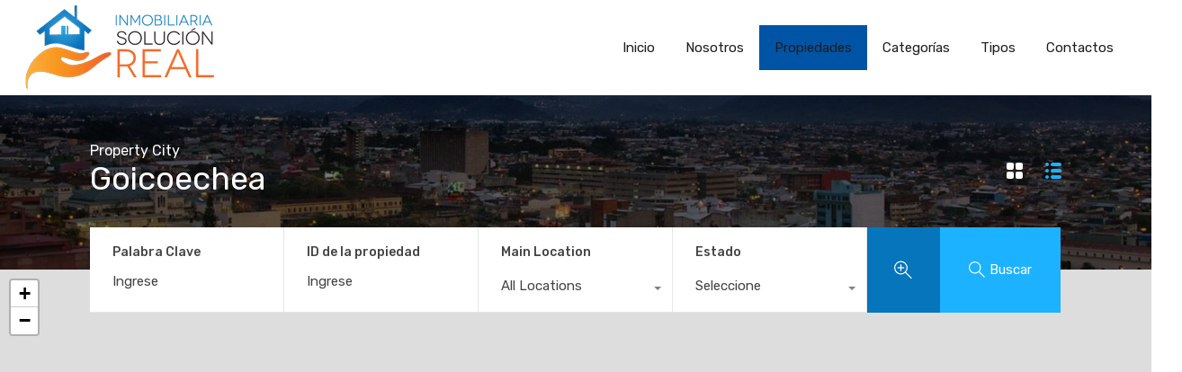

--- FILE ---
content_type: text/html; charset=UTF-8
request_url: https://inmobiliariasolucionreal.com/cuidad/goicoechea/
body_size: 25182
content:
<!doctype html>
<html lang="es-CR" prefix="og: http://ogp.me/ns#">
<head>
    <meta charset="UTF-8">
    <meta name="viewport" content="width=device-width, initial-scale=1.0, maximum-scale=1.0, user-scalable=no">
    <link rel="profile" href="http://gmpg.org/xfn/11">
    <meta name="format-detection" content="telephone=no">
	<meta name="msvalidate.01" content="47CA3F9EB6EB4A4773CAD35D026725C3" />
<!-- Global site tag (gtag.js) - Google Analytics -->
<script async src="https://www.googletagmanager.com/gtag/js?id=UA-121831442-1"></script>
<script>
  window.dataLayer = window.dataLayer || [];
  function gtag(){dataLayer.push(arguments);}
  gtag('js', new Date());

  gtag('config', 'UA-121831442-1');
</script><meta name='robots' content='index, follow, max-image-preview:large, max-snippet:-1, max-video-preview:-1' />

	<!-- This site is optimized with the Yoast SEO plugin v26.5 - https://yoast.com/wordpress/plugins/seo/ -->
	<title>Goicoechea archivos - Inmobiliaria Solución Real</title>
	<link rel="canonical" href="https://inmobiliariasolucionreal.com/cuidad/goicoechea/" />
	<meta property="og:locale" content="es_ES" />
	<meta property="og:type" content="article" />
	<meta property="og:title" content="Goicoechea archivos - Inmobiliaria Solución Real" />
	<meta property="og:url" content="https://inmobiliariasolucionreal.com/cuidad/goicoechea/" />
	<meta property="og:site_name" content="Inmobiliaria Solución Real" />
	<meta name="twitter:card" content="summary_large_image" />
	<script type="application/ld+json" class="yoast-schema-graph">{"@context":"https://schema.org","@graph":[{"@type":"CollectionPage","@id":"https://inmobiliariasolucionreal.com/cuidad/goicoechea/","url":"https://inmobiliariasolucionreal.com/cuidad/goicoechea/","name":"Goicoechea archivos - Inmobiliaria Solución Real","isPartOf":{"@id":"https://inmobiliariasolucionreal.com/#website"},"breadcrumb":{"@id":"https://inmobiliariasolucionreal.com/cuidad/goicoechea/#breadcrumb"},"inLanguage":"es-CR"},{"@type":"BreadcrumbList","@id":"https://inmobiliariasolucionreal.com/cuidad/goicoechea/#breadcrumb","itemListElement":[{"@type":"ListItem","position":1,"name":"Portada","item":"https://inmobiliariasolucionreal.com/"},{"@type":"ListItem","position":2,"name":"San José","item":"https://inmobiliariasolucionreal.com/cuidad/san-jose/"},{"@type":"ListItem","position":3,"name":"Goicoechea"}]},{"@type":"WebSite","@id":"https://inmobiliariasolucionreal.com/#website","url":"https://inmobiliariasolucionreal.com/","name":"Inmobiliaria Solución Real","description":"Bienes Raíces en Costa Rica","publisher":{"@id":"https://inmobiliariasolucionreal.com/#organization"},"potentialAction":[{"@type":"SearchAction","target":{"@type":"EntryPoint","urlTemplate":"https://inmobiliariasolucionreal.com/?s={search_term_string}"},"query-input":{"@type":"PropertyValueSpecification","valueRequired":true,"valueName":"search_term_string"}}],"inLanguage":"es-CR"},{"@type":"Organization","@id":"https://inmobiliariasolucionreal.com/#organization","name":"Inmobiliaria Solución Real","url":"https://inmobiliariasolucionreal.com/","logo":{"@type":"ImageObject","inLanguage":"es-CR","@id":"https://inmobiliariasolucionreal.com/#/schema/logo/image/","url":"https://inmobiliariasolucionreal.com/wp-content/uploads/2018/04/Logo-ISR-100.png","contentUrl":"https://inmobiliariasolucionreal.com/wp-content/uploads/2018/04/Logo-ISR-100.png","width":216,"height":100,"caption":"Inmobiliaria Solución Real"},"image":{"@id":"https://inmobiliariasolucionreal.com/#/schema/logo/image/"},"sameAs":["https://www.facebook.com/solucion.real.inmobiliaria/"]}]}</script>
	<!-- / Yoast SEO plugin. -->


<link rel='dns-prefetch' href='//unpkg.com' />
<link rel='dns-prefetch' href='//www.google.com' />
<link rel='dns-prefetch' href='//fonts.googleapis.com' />
<link rel="alternate" type="application/rss+xml" title="Inmobiliaria Solución Real &raquo; Feed" href="https://inmobiliariasolucionreal.com/feed/" />
<link rel="alternate" type="application/rss+xml" title="Inmobiliaria Solución Real &raquo; Goicoechea Property Location Feed" href="https://inmobiliariasolucionreal.com/cuidad/goicoechea/feed/" />
<style id='wp-img-auto-sizes-contain-inline-css' type='text/css'>
img:is([sizes=auto i],[sizes^="auto," i]){contain-intrinsic-size:3000px 1500px}
/*# sourceURL=wp-img-auto-sizes-contain-inline-css */
</style>
<style id='wp-block-library-inline-css' type='text/css'>
:root{--wp-block-synced-color:#7a00df;--wp-block-synced-color--rgb:122,0,223;--wp-bound-block-color:var(--wp-block-synced-color);--wp-editor-canvas-background:#ddd;--wp-admin-theme-color:#007cba;--wp-admin-theme-color--rgb:0,124,186;--wp-admin-theme-color-darker-10:#006ba1;--wp-admin-theme-color-darker-10--rgb:0,107,160.5;--wp-admin-theme-color-darker-20:#005a87;--wp-admin-theme-color-darker-20--rgb:0,90,135;--wp-admin-border-width-focus:2px}@media (min-resolution:192dpi){:root{--wp-admin-border-width-focus:1.5px}}.wp-element-button{cursor:pointer}:root .has-very-light-gray-background-color{background-color:#eee}:root .has-very-dark-gray-background-color{background-color:#313131}:root .has-very-light-gray-color{color:#eee}:root .has-very-dark-gray-color{color:#313131}:root .has-vivid-green-cyan-to-vivid-cyan-blue-gradient-background{background:linear-gradient(135deg,#00d084,#0693e3)}:root .has-purple-crush-gradient-background{background:linear-gradient(135deg,#34e2e4,#4721fb 50%,#ab1dfe)}:root .has-hazy-dawn-gradient-background{background:linear-gradient(135deg,#faaca8,#dad0ec)}:root .has-subdued-olive-gradient-background{background:linear-gradient(135deg,#fafae1,#67a671)}:root .has-atomic-cream-gradient-background{background:linear-gradient(135deg,#fdd79a,#004a59)}:root .has-nightshade-gradient-background{background:linear-gradient(135deg,#330968,#31cdcf)}:root .has-midnight-gradient-background{background:linear-gradient(135deg,#020381,#2874fc)}:root{--wp--preset--font-size--normal:16px;--wp--preset--font-size--huge:42px}.has-regular-font-size{font-size:1em}.has-larger-font-size{font-size:2.625em}.has-normal-font-size{font-size:var(--wp--preset--font-size--normal)}.has-huge-font-size{font-size:var(--wp--preset--font-size--huge)}.has-text-align-center{text-align:center}.has-text-align-left{text-align:left}.has-text-align-right{text-align:right}.has-fit-text{white-space:nowrap!important}#end-resizable-editor-section{display:none}.aligncenter{clear:both}.items-justified-left{justify-content:flex-start}.items-justified-center{justify-content:center}.items-justified-right{justify-content:flex-end}.items-justified-space-between{justify-content:space-between}.screen-reader-text{border:0;clip-path:inset(50%);height:1px;margin:-1px;overflow:hidden;padding:0;position:absolute;width:1px;word-wrap:normal!important}.screen-reader-text:focus{background-color:#ddd;clip-path:none;color:#444;display:block;font-size:1em;height:auto;left:5px;line-height:normal;padding:15px 23px 14px;text-decoration:none;top:5px;width:auto;z-index:100000}html :where(.has-border-color){border-style:solid}html :where([style*=border-top-color]){border-top-style:solid}html :where([style*=border-right-color]){border-right-style:solid}html :where([style*=border-bottom-color]){border-bottom-style:solid}html :where([style*=border-left-color]){border-left-style:solid}html :where([style*=border-width]){border-style:solid}html :where([style*=border-top-width]){border-top-style:solid}html :where([style*=border-right-width]){border-right-style:solid}html :where([style*=border-bottom-width]){border-bottom-style:solid}html :where([style*=border-left-width]){border-left-style:solid}html :where(img[class*=wp-image-]){height:auto;max-width:100%}:where(figure){margin:0 0 1em}html :where(.is-position-sticky){--wp-admin--admin-bar--position-offset:var(--wp-admin--admin-bar--height,0px)}@media screen and (max-width:600px){html :where(.is-position-sticky){--wp-admin--admin-bar--position-offset:0px}}

/*# sourceURL=wp-block-library-inline-css */
</style><style id='global-styles-inline-css' type='text/css'>
:root{--wp--preset--aspect-ratio--square: 1;--wp--preset--aspect-ratio--4-3: 4/3;--wp--preset--aspect-ratio--3-4: 3/4;--wp--preset--aspect-ratio--3-2: 3/2;--wp--preset--aspect-ratio--2-3: 2/3;--wp--preset--aspect-ratio--16-9: 16/9;--wp--preset--aspect-ratio--9-16: 9/16;--wp--preset--color--black: #394041;--wp--preset--color--cyan-bluish-gray: #abb8c3;--wp--preset--color--white: #fff;--wp--preset--color--pale-pink: #f78da7;--wp--preset--color--vivid-red: #cf2e2e;--wp--preset--color--luminous-vivid-orange: #ff6900;--wp--preset--color--luminous-vivid-amber: #fcb900;--wp--preset--color--light-green-cyan: #7bdcb5;--wp--preset--color--vivid-green-cyan: #00d084;--wp--preset--color--pale-cyan-blue: #8ed1fc;--wp--preset--color--vivid-cyan-blue: #0693e3;--wp--preset--color--vivid-purple: #9b51e0;--wp--preset--color--primary: #ea723d;--wp--preset--color--orange-dark: #e0652e;--wp--preset--color--secondary: #1ea69a;--wp--preset--color--blue-dark: #0b8278;--wp--preset--gradient--vivid-cyan-blue-to-vivid-purple: linear-gradient(135deg,rgb(6,147,227) 0%,rgb(155,81,224) 100%);--wp--preset--gradient--light-green-cyan-to-vivid-green-cyan: linear-gradient(135deg,rgb(122,220,180) 0%,rgb(0,208,130) 100%);--wp--preset--gradient--luminous-vivid-amber-to-luminous-vivid-orange: linear-gradient(135deg,rgb(252,185,0) 0%,rgb(255,105,0) 100%);--wp--preset--gradient--luminous-vivid-orange-to-vivid-red: linear-gradient(135deg,rgb(255,105,0) 0%,rgb(207,46,46) 100%);--wp--preset--gradient--very-light-gray-to-cyan-bluish-gray: linear-gradient(135deg,rgb(238,238,238) 0%,rgb(169,184,195) 100%);--wp--preset--gradient--cool-to-warm-spectrum: linear-gradient(135deg,rgb(74,234,220) 0%,rgb(151,120,209) 20%,rgb(207,42,186) 40%,rgb(238,44,130) 60%,rgb(251,105,98) 80%,rgb(254,248,76) 100%);--wp--preset--gradient--blush-light-purple: linear-gradient(135deg,rgb(255,206,236) 0%,rgb(152,150,240) 100%);--wp--preset--gradient--blush-bordeaux: linear-gradient(135deg,rgb(254,205,165) 0%,rgb(254,45,45) 50%,rgb(107,0,62) 100%);--wp--preset--gradient--luminous-dusk: linear-gradient(135deg,rgb(255,203,112) 0%,rgb(199,81,192) 50%,rgb(65,88,208) 100%);--wp--preset--gradient--pale-ocean: linear-gradient(135deg,rgb(255,245,203) 0%,rgb(182,227,212) 50%,rgb(51,167,181) 100%);--wp--preset--gradient--electric-grass: linear-gradient(135deg,rgb(202,248,128) 0%,rgb(113,206,126) 100%);--wp--preset--gradient--midnight: linear-gradient(135deg,rgb(2,3,129) 0%,rgb(40,116,252) 100%);--wp--preset--font-size--small: 14px;--wp--preset--font-size--medium: 20px;--wp--preset--font-size--large: 28px;--wp--preset--font-size--x-large: 42px;--wp--preset--font-size--normal: 16px;--wp--preset--font-size--huge: 36px;--wp--preset--spacing--20: 0.44rem;--wp--preset--spacing--30: 0.67rem;--wp--preset--spacing--40: 1rem;--wp--preset--spacing--50: 1.5rem;--wp--preset--spacing--60: 2.25rem;--wp--preset--spacing--70: 3.38rem;--wp--preset--spacing--80: 5.06rem;--wp--preset--shadow--natural: 6px 6px 9px rgba(0, 0, 0, 0.2);--wp--preset--shadow--deep: 12px 12px 50px rgba(0, 0, 0, 0.4);--wp--preset--shadow--sharp: 6px 6px 0px rgba(0, 0, 0, 0.2);--wp--preset--shadow--outlined: 6px 6px 0px -3px rgb(255, 255, 255), 6px 6px rgb(0, 0, 0);--wp--preset--shadow--crisp: 6px 6px 0px rgb(0, 0, 0);}:where(.is-layout-flex){gap: 0.5em;}:where(.is-layout-grid){gap: 0.5em;}body .is-layout-flex{display: flex;}.is-layout-flex{flex-wrap: wrap;align-items: center;}.is-layout-flex > :is(*, div){margin: 0;}body .is-layout-grid{display: grid;}.is-layout-grid > :is(*, div){margin: 0;}:where(.wp-block-columns.is-layout-flex){gap: 2em;}:where(.wp-block-columns.is-layout-grid){gap: 2em;}:where(.wp-block-post-template.is-layout-flex){gap: 1.25em;}:where(.wp-block-post-template.is-layout-grid){gap: 1.25em;}.has-black-color{color: var(--wp--preset--color--black) !important;}.has-cyan-bluish-gray-color{color: var(--wp--preset--color--cyan-bluish-gray) !important;}.has-white-color{color: var(--wp--preset--color--white) !important;}.has-pale-pink-color{color: var(--wp--preset--color--pale-pink) !important;}.has-vivid-red-color{color: var(--wp--preset--color--vivid-red) !important;}.has-luminous-vivid-orange-color{color: var(--wp--preset--color--luminous-vivid-orange) !important;}.has-luminous-vivid-amber-color{color: var(--wp--preset--color--luminous-vivid-amber) !important;}.has-light-green-cyan-color{color: var(--wp--preset--color--light-green-cyan) !important;}.has-vivid-green-cyan-color{color: var(--wp--preset--color--vivid-green-cyan) !important;}.has-pale-cyan-blue-color{color: var(--wp--preset--color--pale-cyan-blue) !important;}.has-vivid-cyan-blue-color{color: var(--wp--preset--color--vivid-cyan-blue) !important;}.has-vivid-purple-color{color: var(--wp--preset--color--vivid-purple) !important;}.has-black-background-color{background-color: var(--wp--preset--color--black) !important;}.has-cyan-bluish-gray-background-color{background-color: var(--wp--preset--color--cyan-bluish-gray) !important;}.has-white-background-color{background-color: var(--wp--preset--color--white) !important;}.has-pale-pink-background-color{background-color: var(--wp--preset--color--pale-pink) !important;}.has-vivid-red-background-color{background-color: var(--wp--preset--color--vivid-red) !important;}.has-luminous-vivid-orange-background-color{background-color: var(--wp--preset--color--luminous-vivid-orange) !important;}.has-luminous-vivid-amber-background-color{background-color: var(--wp--preset--color--luminous-vivid-amber) !important;}.has-light-green-cyan-background-color{background-color: var(--wp--preset--color--light-green-cyan) !important;}.has-vivid-green-cyan-background-color{background-color: var(--wp--preset--color--vivid-green-cyan) !important;}.has-pale-cyan-blue-background-color{background-color: var(--wp--preset--color--pale-cyan-blue) !important;}.has-vivid-cyan-blue-background-color{background-color: var(--wp--preset--color--vivid-cyan-blue) !important;}.has-vivid-purple-background-color{background-color: var(--wp--preset--color--vivid-purple) !important;}.has-black-border-color{border-color: var(--wp--preset--color--black) !important;}.has-cyan-bluish-gray-border-color{border-color: var(--wp--preset--color--cyan-bluish-gray) !important;}.has-white-border-color{border-color: var(--wp--preset--color--white) !important;}.has-pale-pink-border-color{border-color: var(--wp--preset--color--pale-pink) !important;}.has-vivid-red-border-color{border-color: var(--wp--preset--color--vivid-red) !important;}.has-luminous-vivid-orange-border-color{border-color: var(--wp--preset--color--luminous-vivid-orange) !important;}.has-luminous-vivid-amber-border-color{border-color: var(--wp--preset--color--luminous-vivid-amber) !important;}.has-light-green-cyan-border-color{border-color: var(--wp--preset--color--light-green-cyan) !important;}.has-vivid-green-cyan-border-color{border-color: var(--wp--preset--color--vivid-green-cyan) !important;}.has-pale-cyan-blue-border-color{border-color: var(--wp--preset--color--pale-cyan-blue) !important;}.has-vivid-cyan-blue-border-color{border-color: var(--wp--preset--color--vivid-cyan-blue) !important;}.has-vivid-purple-border-color{border-color: var(--wp--preset--color--vivid-purple) !important;}.has-vivid-cyan-blue-to-vivid-purple-gradient-background{background: var(--wp--preset--gradient--vivid-cyan-blue-to-vivid-purple) !important;}.has-light-green-cyan-to-vivid-green-cyan-gradient-background{background: var(--wp--preset--gradient--light-green-cyan-to-vivid-green-cyan) !important;}.has-luminous-vivid-amber-to-luminous-vivid-orange-gradient-background{background: var(--wp--preset--gradient--luminous-vivid-amber-to-luminous-vivid-orange) !important;}.has-luminous-vivid-orange-to-vivid-red-gradient-background{background: var(--wp--preset--gradient--luminous-vivid-orange-to-vivid-red) !important;}.has-very-light-gray-to-cyan-bluish-gray-gradient-background{background: var(--wp--preset--gradient--very-light-gray-to-cyan-bluish-gray) !important;}.has-cool-to-warm-spectrum-gradient-background{background: var(--wp--preset--gradient--cool-to-warm-spectrum) !important;}.has-blush-light-purple-gradient-background{background: var(--wp--preset--gradient--blush-light-purple) !important;}.has-blush-bordeaux-gradient-background{background: var(--wp--preset--gradient--blush-bordeaux) !important;}.has-luminous-dusk-gradient-background{background: var(--wp--preset--gradient--luminous-dusk) !important;}.has-pale-ocean-gradient-background{background: var(--wp--preset--gradient--pale-ocean) !important;}.has-electric-grass-gradient-background{background: var(--wp--preset--gradient--electric-grass) !important;}.has-midnight-gradient-background{background: var(--wp--preset--gradient--midnight) !important;}.has-small-font-size{font-size: var(--wp--preset--font-size--small) !important;}.has-medium-font-size{font-size: var(--wp--preset--font-size--medium) !important;}.has-large-font-size{font-size: var(--wp--preset--font-size--large) !important;}.has-x-large-font-size{font-size: var(--wp--preset--font-size--x-large) !important;}
/*# sourceURL=global-styles-inline-css */
</style>

<style id='classic-theme-styles-inline-css' type='text/css'>
/*! This file is auto-generated */
.wp-block-button__link{color:#fff;background-color:#32373c;border-radius:9999px;box-shadow:none;text-decoration:none;padding:calc(.667em + 2px) calc(1.333em + 2px);font-size:1.125em}.wp-block-file__button{background:#32373c;color:#fff;text-decoration:none}
/*# sourceURL=/wp-includes/css/classic-themes.min.css */
</style>
<!-- <link rel='stylesheet' id='main-css-css' href='https://inmobiliariasolucionreal.com/wp-content/themes/realhomes/assets/modern/styles/css/main.min.css?ver=4.4.2' type='text/css' media='all' /> -->
<link rel="stylesheet" type="text/css" href="//inmobiliariasolucionreal.com/wp-content/cache/wpfc-minified/f2c24e8s/9jmha.css" media="all"/>
<style id='main-css-inline-css' type='text/css'>

			h1, h2, h3, h4, h5, h6, .rh_logo .rh_logo__heading a,
			.rh_user .rh_user__details .rh_user__msg,
			.rh_slide__desc h3 .title, .rh_section .rh_section__head .rh_section__subtitle,
			.rh_page__head .rh_page__title .title, .rh_modal .rh_modal__wrap .rh_modal__dashboard .rh_modal__dash_link,
			.rh_page__head .rh_page__title .sub,
			.rh_page__head .rh_page__title .sub, .rh_agent_card__wrap .rh_agent_card__head .rh_agent_card__name .name a,
			body .rh_prop_card__details_elementor h3 a,
			body .rh_section__agents_elementor .rh_agent_elementor .rh_agent__details h3 a,
			body .classic_properties_elementor_wrapper .rhea_property_title a,
			.rh_prop_card .rh_prop_card__details h3 a,
			.property-thumbnail .property-title a
		 { color : #1a1a1a; }
.cls-1 { fill : #0054a6!important; }

		.inspiry_mod_header_varition_one ul.rh_menu__main li a:hover,
		.inspiry_mod_header_varition_one ul.rh_menu__main > .current-menu-item > a,
		.inspiry_mod_header_varition_one ul.rh_menu__main > .current-menu-ancestor > a,
		.inspiry_mod_header_varition_one ul.rh_menu__main li:hover, 
		.rh_menu--hover,
		.rh_section__featured .rh_flexslider__nav a:hover,
		.dsidx-widget-guided-search form input[type=submit]:hover,
		.dsidx-widget-quick-search form input[type=submit]:hover,
		#ihf-main-container .btn-primary.active,
		.rh_prop_search__buttons_smart .rh_prop_search__advance a,
		.rh_prop_search__buttons_smart .rh_prop_search__searchBtn button,
		.rh_header_var_1 ul.rh_menu__main li:hover,
		.rh_header_var_1 ul.rh_menu__main > .current-menu-item > a,
		.rh_header_var_1 ul.rh_menu__main > .current-menu-ancestor > a,
		.rh_header_var_1 ul.rh_menu__main li a:hover,
		.rh_btn--secondary, 
		.mc4wp-form-fields input[type="submit"],
		.inspiry_mod_search_form_smart .rh_prop_search__buttons_smart .rh_prop_search__searchBtn button,
		.inspiry_mod_search_form_smart .rh_prop_search__buttons_smart .rh_prop_search__advance a,
		.rh_form__item .inspiry-details-wrapper .inspiry-detail .add-detail,
		.brands-owl-carousel .owl-nav button.owl-prev:hover:not(.disabled), 
		.brands-owl-carousel .owl-nav button.owl-next:hover:not(.disabled),
		.rh_agent_options label .control__indicator:after,
		.inspiry_bs_orange div.dropdown-menu,
		.rh_prop_search__form_smart .inspiry_select_picker_trigger.open button.dropdown-toggle,
		.rh_prop_search__form_smart .inspiry_select_picker_trigger div.dropdown-menu,
		.widget.RVR_Booking_Widget h4.title,
		.rvr_phone_icon,
		.rh_cfos .cfos_phone_icon,
		.woocommerce span.onsale, .woocommerce .widget_price_filter .ui-slider .ui-slider-handle, .woocommerce .widget_price_filter .price_slider_wrapper .ui-widget-content
	 { background : #0054a6; }
.rh_cfos .cfos_phone_icon:after,
								.rvr_phone_icon:after { border-left-color : #0054a6; }

		.rtl .rh_cfos .cfos_phone_icon:before,
		.rh_prop_search__form_smart .rh_form_smart_top_fields .inspiry_select_picker_trigger.open button.dropdown-toggle
	 { border-right-color : #0054a6; }

		.rh_agent_card__wrap .rh_agent_card__details .rh_agent_card__contact .rh_agent_card__link .rh_agent_form .rh_agent_form__row,
		.rh_agent_form .rh_agent_card__wrap .rh_agent_card__details .rh_agent_card__contact .rh_agent_card__link .rh_agent_form__row,
		.rh_agent_card__wrap .rh_agent_card__details .rh_agent_card__contact .rh_agent_card__link p,
		.rh_agent_card__wrap .rh_agent_card__details .rh_agent_card__contact .rh_agent_card__link span,
		.rh_agent_card__wrap .rh_agent_card__details .rh_agent_card__contact .rh_agent_card__link i,
		.qe-faqs-filters-container li a:hover,
		#dsidx-top-search span.dsidx-search-bar-openclose:hover,
		#dsidx.dsidx-results .dsidx-paging-control a:hover,
		.dsidx-results-widget .dsidx-expanded .featured-listing>h4 a:hover,
		.commentlist article .comment-detail-wrap .comment-reply-link:hover,
		.rh_modal .rh_modal__wrap a:hover,
		.agent-content-wrapper .description a, 
		.agent-content-wrapper .rh_agent_card__link,
		.rh_prop_search__wrap_smart .open_more_features,
		.inspiry_mod_search_form_smart .rh_prop_search__wrap_smart .open_more_features,
		.rh_section__news_wrap .categories a:hover,
		.rh_agent .rh_agent__details .rh_agent__phone a:hover,
		.rvr_optional_services_status li.rh_property__feature .rvr_not_available i,
		.rvr_fa_icon
	 { color : #0054a6; }

		.rh_prop_search__buttons_smart .rh_prop_search__searchBtn button:hover,
		.inspiry_mod_search_form_smart .rh_prop_search__buttons_smart .rh_prop_search__searchBtn button:hover,
		.rh_form__item .inspiry-details-wrapper .inspiry-detail .add-detail:hover
	 { background : #004d99; }

		.inspiry_bs_orange div.dropdown-menu li.selected a,
		.inspiry_bs_orange div.dropdown-menu li:hover a,
		.rh_prop_search__form_smart .inspiry_select_picker_trigger div.dropdown-menu li.selected a,
		.rh_prop_search__form_smart .inspiry_select_picker_trigger div.dropdown-menu li:hover a,
		.rh_prop_search__form_smart .inspiry_select_picker_trigger div.dropdown-menu ::-webkit-scrollbar-thumb,
		.rh_prop_search__form_smart .inspiry_select_picker_trigger .bs-actionsbox .btn-block .bs-select-all:hover,
		.rh_prop_search__form_smart .inspiry_select_picker_trigger .bs-actionsbox .btn-block .bs-deselect-all:hover
	 { background : #00478b; }
.rh_prop_search__form_smart .inspiry_select_picker_trigger div.dropdown-menu ::-webkit-scrollbar-thumb { outline-color : #00478b; }
.rh_prop_search__form_smart .inspiry_select_picker_trigger div.dropdown-menu ::-webkit-scrollbar-track { box-shadow :  inset 0 0 6px #00478b; }

		.rh_cta__wrap .rh_cta__btns .rh_btn--secondary,
		.availability-calendar table td.unavailable,
		div.daterangepicker .calendar-table td.reserved,
		.rh_property__ava_calendar_wrap .calendar-guide ul li.reserved-days::before
	 { background : rgba(0,84,166,1); }

		.rh_cta__wrap .rh_cta__btns .rh_btn--secondary:hover, 
		.rh_btn--secondary:hover, .mc4wp-form-fields input:hover[type="submit"],
		.inspiry_mod_search_form_smart .rh_prop_search__buttons_smart .rh_prop_search__advance a
	 { background : rgba(0,84,166,0.8); }

		.rh_modal .rh_modal__wrap .rh_modal__dashboard .rh_modal__dash_link:hover svg,
		.rh_property__features_wrap .rh_property__feature .rh_done_icon svg,
		.rh_prop_card .rh_prop_card__thumbnail .rh_prop_card__btns a:hover svg path,
		.rh_list_card__wrap .rh_list_card__map_thumbnail .rh_list_card__btns a:hover svg path,
		.rh_property__print .rh_single_compare_button .highlight svg path,
		.rh_double_check,
		.rh_fav_icon_box a:hover svg path,
		.highlight svg path
	 { fill : #0054a6; }

		ul.rh_menu__main ul.sub-menu,
		.rh_header_var_1 ul.rh_menu__main ul.sub-menu,
		.rh_header_var_1 ul.rh_menu__main ul.sub-menu ul.sub-menu
	 { border-top-color
	 : #0054a6; }

		.qe-testimonial-wrapper .qe-testimonial-img a:hover .avatar,
		.commentlist article>a:hover img,
		.rh_var_header .rh_menu__main .current-menu-ancestor,
		.rh_var_header .rh_menu__main .current-menu-item,
		.rh_var_header .rh_menu__main > li:hover,
		.rh_prop_search__form_smart .inspiry_select_picker_trigger.open button.dropdown-toggle
	 { border-color : #0054a6; }
::selection { background-color : #3fbfff; }
::-moz-selection { background-color : #3fbfff; }

		.rh_slide__desc .rh_slide_prop_price span,
		.rh_slide__desc h3 .title:hover,
		.rh_section--props_padding .rh_section__head .rh_section__subtitle,
		.rh_section .rh_section__head .rh_section__subtitle,
		.rh_prop_card .rh_prop_card__details h3 a:hover,
		.rh_list_card__wrap .rh_list_card__map_wrap h3 a:hover,
		.rh_list_card__wrap .rh_list_card__details_wrap h3 a:hover,
		.rh_prop_card .rh_prop_card__details .rh_prop_card__priceLabel .rh_prop_card__price,
		.rh_list_card__wrap .rh_list_card__map_details .rh_list_card__priceLabel .rh_list_card__price .price,
		.rh_list_card__wrap .rh_list_card__priceLabel .rh_list_card__price .price,
		.rh_prop_card .rh_prop_card__thumbnail .rh_overlay__contents a:hover,
		.rh_agent .rh_agent__details h3 a:hover,
		.rh_agent .rh_agent__details .rh_agent__phone a,
		.rh_agent .rh_agent__details .rh_agent__email:hover,
		.rh_agent .rh_agent__details .rh_agent__listed .figure,
		.rh_list_card__wrap .rh_list_card__thumbnail .rh_overlay__contents a:hover,
		.property-template-default .rh_page__property_price .price,
		.rh_page__property .rh_page__property_price .price,
		.rh_property_agent .rh_property_agent__agent_info .email .value,
		.rh_property__id .id,
		.rh_property__heading,
		.rvr_price_details_wrap .rvr_price_details ul li.bulk-pricing-heading,
		.rh_agent_card__wrap .rh_agent_card__head .rh_agent_card__listings .count,
		.rh_agent_card__wrap .rh_agent_card__details .rh_agent_card__contact .rh_agent_card__link:hover .rh_agent_form .rh_agent_form__row,
		.rh_agent_form .rh_agent_card__wrap .rh_agent_card__details .rh_agent_card__contact .rh_agent_card__link:hover .rh_agent_form__row,
		.rh_agent_card__wrap .rh_agent_card__details .rh_agent_card__contact .rh_agent_card__link:hover p,
		.rh_agent_card__wrap .rh_agent_card__details .rh_agent_card__contact .rh_agent_card__link:hover span,
		.rh_agent_card__wrap .rh_agent_card__details .rh_agent_card__contact .rh_agent_card__link:hover i,
		.rh_agent_card__wrap .rh_agent_card__head .rh_agent_card__name .name a:hover,
		.rh_agent_card__wrap .rh_agent_card__details .rh_agent_card__contact .rh_agent_card__contact_wrap .contact a:hover,
		.rh_agent_profile__wrap .rh_agent_profile__head .rh_agent_profile__details .detail a:hover,
		.rh_agent_profile__wrap .rh_agent_profile__head .rh_agent_profile__dp .listed_properties .number,
		.agent-content-wrapper .listed_properties .number,
		.rh_page__head .rh_page__title .sub,
		.rh_gallery__wrap .rh_gallery__item .item-title a:hover,
		.qe-testimonial-wrapper .qe-testimonial-byline a,
		.qe-faqs-filters-container li a,
		ol.dsidx-results li.dsidx-prop-summary .dsidx-prop-features>div:before,
		#dsidx-top-search span.dsidx-search-bar-openclose,
		#dsidx.dsidx-results .dsidx-paging-control a,
		.dsidx-results:not(.dsidx-results-grid) #dsidx-listings .dsidx-listing .dsidx-data .dsidx-primary-data .dsidx-price,
		.dsidx-results:not(.dsidx-results-grid) #dsidx-listings .dsidx-listing .dsidx-data .dsidx-secondary-data>div:before,
		.dsidx-results-widget .dsidx-expanded .featured-listing ul li:before,
		#ihf-main-container a:focus,
		#ihf-main-container a:hover,
		#ihf-main-container h4.ihf-price,
		#ihf-main-container a:hover .ihf-grid-result-address,
		#ihf-main-container a:focus .ihf-grid-result-address,
		.commentlist article .comment-detail-wrap .comment-reply-link,
		.page-breadcrumbs-modern li a,
		.page-breadcrumbs-modern li i,
		.agent-content-wrapper .description a:hover,
		.agent-content-wrapper .rh_agent_card__link:hover,
		.property-thumbnail .property-price p,
		.property-thumbnail .property-title a:hover,
		.rh_property__agent_head .description p a:hover,
		.rh_property__agent_head .contacts-list .contact.email a:hover,
		.rh_section__news_wrap .categories a,
		.rh_section__news_wrap h3 a:hover,
		.rh_compare__slide_img .rh_compare_view_title:hover,
		div.rh_login_modal_wrapper .rh_login_tabs li.rh_active,
		div.rh_login_modal_wrapper .rh_login_tabs li:hover,
		.rh_list_card__wrap .rh_list_card__map_thumbnail .rh_overlay__contents a:hover,
		body .leaflet-popup-content p,
		body .leaflet-popup-content .osm-popup-title a:hover,
		body .rh_compare__slide_img .rh_compare_view_title:hover,
		.rh_my-property .rh_my-property__publish .publish h5,
		.rh_property__yelp_wrap .yelp-places-group-title i,
		.infoBox .map-info-window p,
		.rvr_request_cta_number_wrapper .rvr-phone-number a,
		.widget.RVR_Owner_Widget .rvr_widget_owner_label,
		.infoBox .map-info-window a:hover,
		.woocommerce ul.products li.product .price, .woocommerce div.product p.price, .woocommerce div.product .rh_agent_form .price.rh_agent_form__row, .rh_agent_form .woocommerce div.product .price.rh_agent_form__row, .woocommerce div.product span.price, .woocommerce ul.cart_list li .amount, .woocommerce ul.product_list_widget li .amount,
		.rh_property__meta_wrap .rh_property__meta i,
		.commentlist article .comment-detail-wrap .url,
		h3.rh_heading_stylish a:hover,
		.rh_theme_card__priceLabel_sty .rh_theme_card__price_sty,
		.floor-plans-accordions .floor-plan-title .floor-plan-meta .floor-price-value,
		.rvr_guests_accommodation_wrap .rvr_guests_accommodation ul li i.fas
     { color : #1cb2ff; }

		.rh_btn--primary, 
		.post-password-form input[type="submit"],
		.widget .searchform input[type="submit"],
		.comment-form .form-submit .submit,
		.rh_memberships__selection #ims-stripe-payment-btn .stripe-button-el,
		.rh_memberships__selection #ims-free-button,
		.rh_contact__form .wpcf7-form input[type="submit"],
		.widget_mortgage-calculator .mc-wrapper p input[type="submit"],
		.rh_memberships__selection .ims-receipt-button #ims-receipt,
		.rh_contact__form .rh_contact__input input[type="submit"],
		.rh_form__item input[type="submit"], .rh_pagination__pages-nav a,
		.rh_modal .rh_modal__wrap button,
		.rh_section__testimonial .diagonal-mod-background,
		.rh_section__testimonial.flat-border,
		.rh_blog__post .entry-header,
		.rh_prop_search__form .rh_prop_search__fields .rh_prop_search__active,
		.dsidx-widget-guided-search form input[type=submit],
		.dsidx-widget-quick-search form input[type=submit],
		ol.dsidx-results li.dsidx-prop-summary .dsidx-prop-title,
		.rh_blog__post .entry-header,
		.dsidx-results:not(.dsidx-results-grid) #dsidx-listings .dsidx-listing .dsidx-media .dsidx-photo .dsidx-photo-count,
		#dsidx-top-search #dsidx-search-bar .dsidx-search-controls .button button,
		.dsidx-results-grid #dsidx-listings .dsidx-listing .dsidx-data .dsidx-primary-data .dsidx-price,
		.dsidx-results-grid #dsidx-listings .dsidx-listing .dsidx-media .dsidx-photo .dsidx-photo-count,
		#dsidx .dsidx-large-button,
		#dsidx .dsidx-small-button,
		body.dsidx .dsidx-large-button,
		body.dsidx .dsidx-small-button,
		#dsidx-rentzestimate-notice,
		#dsidx-zestimate-notice,
		#dsidx.dsidx-details .dsidx-headerbar-green,
		#ihf-main-container .title-bar-1,
		#ihf-main-container .btn-primary,
		#ihf-main-container .dropdown-menu>.active>a,
		#ihf-main-container .dropdown-menu>li>a:hover,
		#ihf-main-container .pagination li:first-child>a,
		#ihf-main-container .pagination li:first-child>span,
		#ihf-main-container .pagination li:last-child>a,
		#ihf-main-container .pagination li:last-child>span,
		#ihf-main-container .ihf-map-search-refine-link,
		#ihf-main-container .btn-default,
		.rh_sidebar .widget_ihomefinderpropertiesgallery>a,
		#ihf-main-container .ihf-social-share .ihf-share-btn-email,
		#ihf-main-container .ihf-social-share .ihf-share-btn-facebook,
		#ihf-main-container .ihf-social-share .ihf-share-btn-more,
		#ihf-main-container .ihf-social-share .ihf-share-btn-print,
		button,
		#ihf-main-container .modal-footer .btn,
		.ihf-map-icon,
		.rh_var2_header_meta_wrapper,
		.rh_var3_header,
		.open_more_features,
		#home-properties-section .pagination a.current,
		#home-properties-section .pagination a:hover,
		.inspiry-floor-plans-group-wrapper .inspiry-btn-group .real-btn,
		body .rh_fixed_side_bar_compare .rh_compare__submit,
		.agent-custom-contact-form .wpcf7 input[type="submit"],
		.rh_mod_sfoi_wrapper .rh_prop_search__select.rh_prop_search__active,
		body .leaflet-popup-tip,
		body .marker-cluster-small div,
		.rh_prop_search__form .rh_prop_search__fields .inspiry_bs_is_open,
		.rh_prop_search__form .rh_prop_search__fields .inspiry_bs_is_open .inspiry_select_picker_trigger button.dropdown-toggle,
		.rh_prop_search__form .rh_prop_search__fields .inspiry_select_picker_field .inspiry_select_picker_trigger div.dropdown-menu,
		#ui-datepicker-div .ui-datepicker-header,
		#ui-datepicker-div .ui-datepicker-calendar tbody tr td.ui-datepicker-today a, 
		#ui-datepicker-div.schedule-calendar-wrapper .ui-datepicker-calendar tbody tr td a.ui-state-highlight, 
		#ui-datepicker-div.schedule-calendar-wrapper .ui-datepicker-calendar tbody tr td a.ui-state-highlight:hover, 
		#ui-datepicker-div .ui-datepicker-calendar tbody tr td.ui-datepicker-current-day,
		form.rh_sfoi_advance_search_form .inspiry_bs_is_open,
		form.rh_sfoi_advance_search_form .inspiry_select_picker_trigger div.dropdown-menu,
		.inspiry_bs_green div.dropdown-menu,
		.widget.RVR_Booking_Widget .rvr-booking-form-wrap .rvr-booking-form .submission-area input[type="submit"],
		.availability-calendar .paging,
		.cluster div,
		.ere_latest_properties_ajax .pagination a.current,
		.ere_latest_properties_ajax .pagination a:hover,
		.woocommerce #respond input#submit:hover,
		.woocommerce-page-wrapper .woocommerce a.button:hover,
		.woocommerce a.button:hover,
		.woocommerce button.button:hover,
		.woocommerce input.button:hover,
		.woocommerce #respond input#submit.alt:hover,
		.woocommerce a.button.alt:hover,
		.woocommerce button.button.alt:hover,
		.woocommerce input.button.alt:hover,
		.woocommerce .widget_price_filter .ui-slider .ui-slider-range,
		.select2-container--open .select2-dropdown--below, .select2-container--open .select2-dropdown--above,
		div.daterangepicker td.active, div.daterangepicker td.active:hover,
		.availability-calendar table td.today,
		.rh_property__ava_calendar_wrap .calendar-guide ul li.today::before
	 { background : #1cb2ff; }
.rh_property__mc_wrap .rh_property__mc .rh_mc_field .rh_form__item input[type=range]::-webkit-slider-thumb { background : #1cb2ff; }
.rh_property__mc_wrap .rh_property__mc .rh_mc_field .rh_form__item input[type=range]::-moz-range-thumb  { background : #1cb2ff; }
.rh_property__mc_wrap .rh_property__mc .rh_mc_field .rh_form__item input[type=range]::-ms-thumb { background : #1cb2ff; }
.rh_property__mc_wrap .rh_property__mc .mc_cost_graph_circle .mc_graph_svg .mc_graph_interest { stroke : #0054a6; }
.rh_property__mc_wrap .rh_property__mc .mc_cost_graph_circle .mc_graph_svg .mc_graph_tax { stroke : #1cb2ff; }
.rh_property__mc_wrap .rh_property__mc .mc_cost_graph_circle .mc_graph_svg .mc_graph_hoa { stroke : rgba(28,178,255,0.3); }
.rh_property__mc_wrap .rh_property__mc .mc_cost li.mc_cost_interest::before { background-color : #0054a6; }
.rh_property__mc_wrap .rh_property__mc .mc_cost li.mc_cost_tax::before { background-color : #1cb2ff; }
.rh_property__mc_wrap .rh_property__mc .mc_cost li.mc_cost_hoa::before { background-color : rgba(28,178,255,0.3); }

		#ihf-main-container .btn-primary:active,
		#ihf-main-container .btn-primary:focus,
		#ihf-main-container .btn-primary:hover,
		#ihf-main-container .pagination li:first-child>a:hover,
		#ihf-main-container .pagination li:first-child>span:hover,
		#ihf-main-container .pagination li:last-child>a:hover,
		#ihf-main-container .pagination li:last-child>span:hover,
		#ihf-main-container .ihf-map-search-refine-link,
		#ihf-main-container .btn-default:active,
		#ihf-main-container .btn-default:focus,
		#ihf-main-container .btn-default:hover,
		.rh_sidebar .widget_ihomefinderpropertiesgallery>a:hover,
		#ihf-main-container .ihf-social-share .ihf-share-btn-email:hover,
		#ihf-main-container .ihf-social-share .ihf-share-btn-facebook:hover,
		#ihf-main-container .ihf-social-share .ihf-share-btn-more:hover,
		#ihf-main-container .ihf-social-share .ihf-share-btn-print:hover,
		#ihf-main-container .modal-footer .btn:active,
		#ihf-main-container .modal-footer .btn:focus,
		#ihf-main-container .modal-footer .btn:hover,
		.inspiry-floor-plans-group-wrapper .inspiry-btn-group .real-btn:hover,
		.agent-custom-contact-form .wpcf7 input[type="submit"]:hover,
		.widget.RVR_Booking_Widget .rvr-booking-form-wrap .rvr-booking-form .submission-area input[type="submit"]:hover,
		.rh_mode_sfoi_search_btn button:hover
	 { background : #1aa4eb; }

		.rh_prop_search__form .rh_prop_search__fields .inspiry_select_picker_field .inspiry_select_picker_trigger div.dropdown-menu li.selected,
		.rh_prop_search__form .rh_prop_search__fields .inspiry_select_picker_field .inspiry_select_picker_trigger div.dropdown-menu li:hover,
		.rh_prop_search__form .rh_prop_search__fields .inspiry_select_picker_field .inspiry_select_picker_trigger div.dropdown-menu ::-webkit-scrollbar-thumb,
		form.rh_sfoi_advance_search_form .inspiry_select_picker_trigger div.dropdown-menu li.selected,
		form.rh_sfoi_advance_search_form .inspiry_select_picker_trigger div.dropdown-menu li:hover,
		form.rh_sfoi_advance_search_form .inspiry_select_picker_trigger div.dropdown-menu ::-webkit-scrollbar-thumb,
		.inspiry_bs_green div.dropdown-menu li.selected a,
		form.rh_sfoi_advance_search_form .inspiry_select_picker_trigger div.dropdown-menu .actions-btn:hover,
		.rh_prop_search__form .rh_prop_search__fields .inspiry_select_picker_field .inspiry_select_picker_trigger div.dropdown-menu .actions-btn:hover,
		.inspiry_bs_green div.dropdown-menu ::-webkit-scrollbar-thumb,
		.inspiry_bs_green div.dropdown-menu li:hover a
	 { background : #1896d6; }

		.rh_prop_search__form .rh_prop_search__fields .inspiry_select_picker_field .inspiry_select_picker_trigger div.dropdown-menu ::-webkit-scrollbar-thumb,
		form.rh_sfoi_advance_search_form .inspiry_select_picker_trigger div.dropdown-menu ::-webkit-scrollbar-thumb,
		.inspiry_bs_green div.dropdown-menu ::-webkit-scrollbar-thumb
	 { outline-color : #1896d6; }

		.rh_prop_search__form .rh_prop_search__fields .inspiry_select_picker_field .inspiry_select_picker_trigger div.dropdown-menu ::-webkit-scrollbar-track,
		form.rh_sfoi_advance_search_form .inspiry_select_picker_trigger div.dropdown-menu ::-webkit-scrollbar-track,
		.inspiry_bs_green div.dropdown-menu ::-webkit-scrollbar-track
	 { box-shadow :  inset 0 0 6px #1896d6; }
.rh_overlay { background : rgba(28,178,255,0.7); }
#dsidx-zestimate,#dsidx-rentzestimate { background-color : rgba(28,178,255,0.1); }
.rh_my-property .rh_my-property__publish .publish  { background-color : rgba(28,178,255,0.3); }
.rh_cta--contact .rh_cta .rh_cta__overlay { background-color : rgba(28,178,255,0.8); }
.rh_gallery__wrap .rh_gallery__item .media_container { background-color : rgba(28,178,255,0.9); }
blockquote,
				               .qe-faq-toggle .qe-toggle-title { background-color : rgba(28,178,255,0.1); }

		.qe-faq-toggle .qe-toggle-title:hover,
		.qe-faq-toggle.active .qe-toggle-title,
		div.daterangepicker td.in-range:not(.active,.ends),
		.availability-calendar table td.available:not(.past-date,.today),
		.rh_property__ava_calendar_wrap .calendar-guide ul li.available-days::before
	 { background-color : rgba(28,178,255,0.2); }
.qe-faq-toggle .qe-toggle-content { background-color : rgba(28,178,255,0.05); }
body .marker-cluster-small, .cluster { background-color : rgba(28,178,255,0.5); }

		.rh_page__gallery_filters a.active,
		.rh_page__gallery_filters a:hover,
		.rh_page__head .rh_page__nav .active,
		.rh_page__head .rh_page__nav .rh_page__nav_item:hover,
		div.rh_login_modal_wrapper .rh_login_tabs li.rh_active,
		div.rh_login_modal_wrapper .rh_login_tabs li:hover,
		body .leaflet-popup-content-wrapper,
		.infoBox .map-info-window
	 { border-bottom-color : #1cb2ff; }

		.ihf-map-icon:after, .infoBox .map-info-window .arrow-down,
		.rh_latest_properties_2 .rh_tags_wrapper .rh_featured:before
	 { border-top-color : #1cb2ff; }

		blockquote,
		.qe-testimonial-wrapper .qe-testimonial-img a .avatar,
		#dsidx-rentzestimate, #dsidx-zestimate,
		#dsidx.dsidx-details .dsidx-headerbar-green,
		#dsidx.dsidx-details .dsidx-contact-form,
		.commentlist article>a img,
		.woocommerce #respond input#submit:hover,
		.woocommerce-page-wrapper .woocommerce a.button:hover,
		.woocommerce a.button:hover,
		.woocommerce button.button:hover,
		.woocommerce input.button:hover,
		.woocommerce #respond input#submit.alt:hover,
		.woocommerce a.button.alt:hover,
		.woocommerce button.button.alt:hover,
		.woocommerce input.button.alt:hover
	 { border-color : #1cb2ff; }

		blockquote,
		#dsidx-rentzestimate-triangle, #dsidx-zestimate-triangle,
		.rh_latest_properties_2 .rh_tags_wrapper .rh_featured:before
	 { border-left-color : #1cb2ff; }
.rh_latest_properties_2 .rh_tags_wrapper .rh_featured:before { border-right-color : #1cb2ff; }

		.rh_slide__prop_meta .rh_svg,
		.rh_svg,
		.rh_banner .rh_view_type .active path,
		.rh_banner .rh_view_type a:hover path,
		.rh_view_type a.active svg path,
		.rh_view_type a:hover svg path,							  
		div.rh_modal_login_loader svg path
	 { fill : #1cb2ff; }

		.rh_agent_card__wrap .rh_agent_card__head .rh_agent_card__name .name .rh_agent_verification__icon,
		.rh_view_type a svg path
	 { background : #1cb2ff; }

		.rh_btn--primary:hover, 
		.post-password-form input[type="submit"]:hover,
		.widget .searchform input[type="submit"]:hover,
		.comment-form .form-submit .submit:hover,
		.rh_memberships__selection #ims-stripe-payment-btn .stripe-button-el:hover,
		.rh_memberships__selection #ims-free-button:hover,
		.rh_contact__form .wpcf7-form input[type="submit"]:hover,
		.widget_mortgage-calculator .mc-wrapper p input[type="submit"]:hover,
		.rh_memberships__selection .ims-receipt-button #ims-receipt:hover,
		.rh_contact__form .rh_contact__input input[type="submit"]:hover,
		.rh_form__item input[type="submit"]:hover, .rh_pagination__pages-nav a:hover,
		.rh_modal .rh_modal__wrap button:hover,
		#dsidx .dsidx-large-button:hover,
		#dsidx .dsidx-small-button:hover,
		body.dsidx .dsidx-large-button:hover,
		body.dsidx .dsidx-small-button:hover,
		.open_more_features:hover,
		#rh_save_search button:hover,
		body .rh_fixed_side_bar_compare .rh_compare__submit:hover,
		.select2-container--default .select2-results__option[aria-selected=true], 
		.select2-container--default .select2-results__option[data-selected=true],
		div.rh_login_modal_wrapper button:not(.dropdown-toggle):hover
	 { background : #0054a6; }
.page-breadcrumbs-modern li a:hover { color : #0054a6; }

		.rh_section__testimonial .quotes-marks svg,
		.rh_view_type a svg path
	 { fill : #0054a6; }

			#ihf-main-container .ihf-select-options .ihf-select-available-option>span.ihf-selected,
			.ihf-eureka .ihf-select-options .ihf-select-available-option>span.ihf-selected,
			#ihf-main-container .btn-primary,
			#ihf-main-container .btn.btn-default,
			#ihf-main-container .ihf-btn.ihf-btn-primary,
			.ihf-eureka .btn-primary,
			.ihf-eureka .btn.btn-default,
			.ihf-eureka .ihf-btn.ihf-btn-primary
		 { background-color : #1cb2ff !important; }

			#ihf-main-container .btn-primary,
			#ihf-main-container .btn.btn-default,
			#ihf-main-container .ihf-btn.ihf-btn-primary,
			.ihf-eureka .btn-primary,
			.ihf-eureka .btn.btn-default,
			.ihf-eureka .ihf-btn.ihf-btn-primary
		 { border-color : #1cb2ff !important; }
#ihf-main-container .ihf-detail-tab-content #ihf-detail-features-tab .title-bar-1 { background-color : #1cb2ff !important; }

			#ihf-main-container .btn-primary:active,
			#ihf-main-container .btn-primary:focus,
			#ihf-main-container .btn-primary:hover,
			#ihf-main-container .btn.btn-default:active,
			#ihf-main-container .btn.btn-default:focus,
			#ihf-main-container .btn.btn-default:hover,
			#ihf-main-container .ihf-btn.ihf-btn-primary:active,
			#ihf-main-container .ihf-btn.ihf-btn-primary:focus,
			#ihf-main-container .ihf-btn.ihf-btn-primary:hover,
			.ihf-eureka .btn-primary:active,
			.ihf-eureka .btn-primary:focus,
			.ihf-eureka .btn-primary:hover,
			.ihf-eureka .btn.btn-default:active,
			.ihf-eureka .btn.btn-default:focus,
			.ihf-eureka .btn.btn-default:hover,
			.ihf-eureka .ihf-btn.ihf-btn-primary:active,
			.ihf-eureka .ihf-btn.ihf-btn-primary:focus,
			.ihf-eureka .ihf-btn.ihf-btn-primary:hover
		 { background-color : #0054a6 !important; }

			#ihf-main-container .btn-primary:active,
			#ihf-main-container .btn-primary:focus,
			#ihf-main-container .btn-primary:hover,
			#ihf-main-container .btn.btn-default:active,
			#ihf-main-container .btn.btn-default:focus,
			#ihf-main-container .btn.btn-default:hover,
			#ihf-main-container .ihf-btn.ihf-btn-primary:active,
			#ihf-main-container .ihf-btn.ihf-btn-primary:focus,
			#ihf-main-container .ihf-btn.ihf-btn-primary:hover,
			.ihf-eureka .btn-primary:active,
			.ihf-eureka .btn-primary:focus,
			.ihf-eureka .btn-primary:hover,
			.ihf-eureka .btn.btn-default:active,
			.ihf-eureka .btn.btn-default:focus,
			.ihf-eureka .btn.btn-default:hover,
			.ihf-eureka .ihf-btn.ihf-btn-primary:active,
			.ihf-eureka .ihf-btn.ihf-btn-primary:focus,
			.ihf-eureka .ihf-btn.ihf-btn-primary:hover
		 { border-color : #0054a6 !important; }
.rh_banner { background-color : #1e73be; }

			.rh_logo .rh_logo__heading a,
			.rh_var_header .rh_logo__heading a
		 { color : #ffffff; }

			.rh_logo .rh_logo__heading a:hover,
			.rh_var_header .rh_logo__heading a:hover
		 { color : #0675bc; }

			.rh_var_header ul.rh_menu__main li a, 
			.rh_var3_header.rh_var_header ul.rh_menu__main li a, 
			.rh_header_var_1 ul.rh_menu__main li a
		 { color : #1e1e1e; }
.rh_header--shadow { background : linear-gradient(180deg,rgba(0, 0, 0, 0.7)0%, rgba(255, 255, 255, 0) 100%);; }

			.rh_header_var_1 ul.rh_menu__main > .current-menu-item > a,
			.rh_header_var_1 ul.rh_menu__main li:hover,
			.rh_header_var_1 ul.rh_menu__main li a:hover,
			.rh_header_var_1 ul.rh_menu__main li:hover > a 
		 { background : #dddddd; }

			ul.rh_menu__main ul.sub-menu,
		    .rh_header_var_1 ul.rh_menu__main ul.sub-menu,
		    .rh_header_var_1 ul.rh_menu__main ul.sub-menu ul.sub-menu,
		    .rh_var2_header .rh_menu__main .current-menu-item, 
		    .rh_var2_header .rh_menu__main > li:hover
		 { border-top-color : #dddddd; }

			.rh_var2_header .rh_menu__main .current-menu-item, 
		    .rh_var2_header .rh_menu__main > li:hover
		 { border-color : #dddddd; }

			ul.rh_menu__main ul.sub-menu, 
			ul.rh_menu__main ul.sub-menu ul.sub-menu,
			.rh_header_var_1 ul.rh_menu__main ul.sub-menu,
			.rh_header_var_1 ul.rh_menu__main ul.sub-menu ul.sub-menu
		 { background : #fff; }

			ul.rh_menu__main ul.sub-menu,
			ul.rh_menu__main ul.sub-menu ul.sub-menu
		 { border-top-color : #dddddd; }

			ul.rh_menu__main ul.sub-menu li a, 
			ul.rh_menu__main ul.sub-menu ul.sub-menu a,
			.rh_header_var_1 ul.rh_menu__main ul.sub-menu li a,
			.rh_header_var_1 ul.rh_menu__main ul.sub-menu li ul.sub-menu li a,								
			.rh_var3_header ul.rh_menu__main ul.sub-menu li a,
			.rh_var3_header ul.rh_menu__main ul.sub-menu li ul.sub-menu li a,
			.rh_var_header .rh_menu__main li .current-menu-item > a,
			.rh_header_var_1 ul.rh_menu__main .pll-parent-menu-item .sub-menu li a span
		 { color : #808080; }

			.rh_menu__user .rh_menu__user_phone .contact-number,
			.rh_var2_header_meta_container .rh_right_box .contact-number,
			.rh_var3_user_nav a.contact-number,
			.rh_var2_header_meta_container .rh_right_box .contact-email
		 { color : #0a0a0a; }

			.rh_var2_header_meta_container .rh_right_box .rh_menu__user_phone:hover a, 
			.rh_menu__user .rh_menu__user_phone:hover .contact-number,
			.rh_var2_header_meta_container .rh_right_box .rh_menu__user_email:hover a,
			.rh_var3_user_nav .rh_menu__user_phone:hover a.contact-number
		 { color : #ffffff; }

			.rh_menu__user .rh_menu__user_phone svg,
			.rh_var3_user_nav svg,
			.rh_var2_header_meta_container .rh_right_box svg
		 { fill : #0a0a0a; }

			.rh_var2_header_meta_container .rh_right_box .rh_menu__user_phone:hover svg, 
			.rh_var2_header_meta_container .rh_right_box .rh_menu__user_email:hover svg,
			.rh_menu__user .rh_menu__user_phone:hover svg,
			.rh_var3_user_nav:hover svg
		 { fill : #ffffff; }
.rh_section--props_padding .rh_section__head .rh_section__subtitle { color : #f36c28; }
.rh_section--props_padding .rh_section__head .rh_section__title { color : #1a1a1a; }
.rh_section--props_padding .rh_section__head .rh_section__desc { color : #808080; }
.rh_section--featured .rh_section__head .rh_section__subtitle { color : #f36c28; }
.rh_section--featured .rh_section__head .rh_section__title { color : #1a1a1a; }
.rh_section--featured .rh_section__head .rh_section__desc { color : #808080; }
.rh_section__agents .rh_section__head .rh_section__subtitle { color : #f36c28; }
.rh_section__agents .rh_section__head .rh_section__title { color : #1a1a1a; }
.rh_section__agents .rh_section__head .rh_section__desc { color : #808080; }
.rh_cta--featured .rh_cta__title { color : #ffffff; }
.rh_cta--featured .rh_cta__quote { color : #ffffff; }
.rh_cta__wrap .rh_cta__btns .rh_btn--secondary { color : #ffffff; }
.rh_cta__wrap .rh_cta__btns .rh_btn--secondary { background : rgba(239,109,62,1); }
.rh_cta__wrap .rh_cta__btns .rh_btn--secondary:hover { background : rgba(239,109,62,0.8); }
.rh_cta__wrap .rh_cta__btns .rh_btn--greyBG { color : #ffffff; }
.rh_cta__wrap .rh_cta__btns .rh_btn--greyBG { background : rgba(239,109,62,0.25); }
.rh_cta__wrap .rh_cta__btns .rh_btn--greyBG:hover { background : rgba(239,109,62,0.4); }
.rh_cta--contact .rh_cta .rh_cta__overlay { background-color : rgba(30,166,154,0.8); }
.rh_cta--contact .rh_cta__title { color : #ffffff; }
.rh_cta--contact .rh_cta__quote { color : #ffffff; }
.rh_cta__wrap .rh_cta__btns .rh_btn--blackBG { color : #ffffff; }
.rh_cta__wrap .rh_cta__btns .rh_btn--blackBG { background : #303030; }
.rh_cta__wrap .rh_cta__btns .rh_btn--blackBG:hover { background : rgba(48,48,48,0.8); }
.rh_cta__wrap .rh_cta__btns .rh_btn--whiteBG { color : #303030; }
.rh_cta__wrap .rh_cta__btns .rh_btn--whiteBG { background : #ffffff; }
.rh_cta__wrap .rh_cta__btns .rh_btn--whiteBG:hover { background : rgba(255,255,255,0.8); }

		.rh_testimonial blockquote,
		.rh_section__testimonial .diagonal-mod-background,
		.rh_section__testimonial.flat-border
	 { background-color : #1ea69a; }
.rh_testimonial blockquote { border-left-color : #1ea69a; }
.rh_section__testimonial.diagonal-border:before { border-bottom-color : #1ea69a; }
.rh_section__testimonial.diagonal-border:after { border-top-color : #1ea69a; }
.rh_testimonial .rh_testimonial__quote { color : #ffffff; }
.rh_testimonial .rh_testimonial__author .rh_testimonial__author_name { color : #ffffff; }
.rh_testimonial .rh_testimonial__author .rh_testimonial__author__link a { color : #ffffff; }
.rh_agent .rh_agent__details h3 a { color : #1a1a1a; }
.rh_agent .rh_agent__details h3 a:hover { color : #f36c28; }

		.rh_agent .rh_agent__details .rh_agent__email,
		.rh_agent .rh_agent__details .rh_agent__listed .heading
	 { color : #1a1a1a; }

		.rh_agent .rh_agent__details .rh_agent__phone,
		.rh_agent .rh_agent__details .rh_agent__email:hover
	 { color : #f36c28; }
.rh_agent .rh_agent__details .rh_agent__listed .figure { color : #f36c28; }
.rh_section__features .rh_section__head .rh_section__subtitle { color : #1ea69a; }
.rh_section__features .rh_section__head .rh_section__title { color : #1a1a1a; }
.rh_section__features .rh_section__head .rh_section__desc { color : #808080; }

		.rh_feature h4.rh_feature__title,
		.rh_feature h4.rh_feature__title a
	 { color : #1a1a1a; }
.rh_feature .rh_feature__desc p { color : #808080; }
.rh_section__partners .rh_section__head .rh_section__subtitle { color : #1ea69a; }
.rh_section__partners .rh_section__head .rh_section__title { color : #1a1a1a; }
.rh_section__partners .rh_section__head .rh_section__desc { color : #808080; }

			.rh_prop_card .rh_prop_card__details,
			.rh_list_card__wrap .rh_list_card__details_wrap, 
			.rh_list_card__wrap .rh_list_card__map_wrap,
			.rh_latest_properties_2 .rh_property_card_stylish_inner,
			.rh_latest_properties_2 .rh_detail_wrapper_2
		 { background-color : #ffffff; }

			.rh_prop_card .rh_prop_card__details h3 a, 
			.rh_list_card__wrap .rh_list_card__map_wrap h3 a, 
			.rh_list_card__wrap .rh_list_card__details_wrap h3 a,
			h3.rh_heading_stylish a
		 { color : #1a1a1a; }

			.rh_prop_card .rh_prop_card__details h3 a:hover, 
			.rh_list_card__wrap .rh_list_card__map_wrap h3 a:hover, 
			.rh_list_card__wrap .rh_list_card__details_wrap h3 a:hover,
			h3.rh_heading_stylish a:hover
		 { color : #0675bc; }

			.rh_prop_card .rh_prop_card__details .rh_prop_card__priceLabel .rh_prop_card__price,
			.rh_list_card__wrap .rh_list_card__map_details .rh_list_card__priceLabel .rh_list_card__price .price, 
			.rh_list_card__wrap .rh_list_card__priceLabel .rh_list_card__price .price,
			.rh_theme_card__priceLabel_sty .rh_theme_card__price_sty
		 { color : #0675bc; }

			.rh_list_card__wrap,
			.rh_list_card__wrap .rh_list_card__details_wrap .rh_list_card__excerpt, 
			.rh_prop_card .rh_prop_card__details .rh_prop_card__excerpt,
			.rh_prop_card .rh_prop_card__details,
			.rh_latest_properties_2,
			div.rh_added_sty
		 { color : #808080; }

			.rh_prop_card .rh_prop_card__details .rh_prop_card__meta .figure,
			.rh_list_card__meta div .label, .rh_list_card__meta div .figure,
			.rh_prop_card_meta_theme_stylish .rh_prop_card__meta .figure
		 { color : #444; }

			.rh_prop_card .rh_prop_card__details .rh_prop_card__meta span.rh_meta_titles, 
			.rh_prop_card .rh_prop_card__details .rh_prop_card__priceLabel .rh_prop_card__status, 
			.rh_list_card__wrap .rh_list_card__map_details .rh_list_card__priceLabel .rh_list_card__price .status, 
			.rh_list_card__meta h4, .rh_list_card__wrap .rh_list_card__priceLabel .rh_list_card__price .status, 
			.rh_list_card__wrap .rh_list_card__priceLabel .rh_list_card__author span,
			.rh_theme_card__priceLabel_sty span.rh_theme_card__status_sty,
			div.rh_added_sty span,
			.rh_prop_card_meta_theme_stylish .rh_prop_card__meta .rh_meta_titles
		 { color : #1a1a1a; }

			.rh_prop_card .rh_prop_card__details .rh_prop_card__meta svg, .rh_list_card__meta div svg,
            .rh_prop_card_meta_theme_stylish .rh_prop_card__meta .rh_svg
         { fill : #b3b3b3; }
.rh_overlay { background : rgba(6,117,188,0.7); }

			.rh_prop_card .rh_prop_card__thumbnail .rh_overlay__contents a:hover,
			.rh_list_card__wrap .rh_list_card__thumbnail .rh_overlay__contents a:hover,
			.rh_list_card__wrap .rh_list_card__map_thumbnail .rh_overlay__contents a:hover
		 { color : #0675bc; }
.rh_label, .rh-featured-property-tag { background : #ea723d; }
.rh_label, .rh-featured-property-tag { color : #fff; }

			.rh_list_card__wrap .rh_list_card__thumbnail .rh_list_card__btns a svg path, 
			.rh_prop_card .rh_prop_card__thumbnail .rh_prop_card__btns a svg path,
			.rh_list_card__wrap .rh_list_card__map_thumbnail .rh_list_card__btns a.add-to-favorite svg path
		 { fill : #ffffff; }

			.rh_list_card__wrap .rh_list_card__thumbnail .rh_list_card__btns .favorite:hover svg path, 
			.rh_prop_card .rh_prop_card__thumbnail .rh_prop_card__btns .favorite:hover svg path,
			.rh_list_card__wrap .rh_list_card__map_thumbnail .rh_list_card__btns a:hover.add-to-favorite svg path,
			.rh_fav_icon_box .favorite:hover svg path
		 { fill : #ea3d3d; }

			.rh_list_card__wrap .rh_list_card__thumbnail .rh_list_card__btns .favorite-placeholder svg path,
			.rh_prop_card .rh_prop_card__thumbnail .rh_prop_card__btns .favorite-placeholder svg path,
			.rh_list_card__wrap .rh_list_card__map_thumbnail .rh_list_card__btns .favorite-placeholder svg path,
			.rh_fav_icon_box .favorite-placeholder svg path
		 { fill : #ea3d3d; }

			.rh_list_card__wrap .rh_list_card__thumbnail .rh_list_card__btns .rh_trigger_compare svg path,
			.rh_prop_card .rh_prop_card__thumbnail .rh_prop_card__btns .rh_trigger_compare svg path,
			.rh_list_card__wrap .rh_list_card__map_thumbnail .rh_list_card__btns a.add-to-compare svg path
		 { fill : #ffffff; }

			.rh_list_card__wrap .rh_list_card__thumbnail .rh_list_card__btns .rh_trigger_compare:hover svg path,
			.rh_prop_card .rh_prop_card__thumbnail .rh_prop_card__btns .rh_trigger_compare:hover svg path,
			.rh_list_card__wrap .rh_list_card__map_thumbnail .rh_list_card__btns a:hover.add-to-compare svg path,
			.rh_fav_icon_box .rh_trigger_compare:hover svg path
		 { fill : #ea723d; }

			.rh_list_card__wrap .rh_list_card__thumbnail .rh_list_card__btns .compare-placeholder svg path,
			.rh_prop_card .rh_prop_card__thumbnail .rh_prop_card__btns .compare-placeholder svg path,
			.rh_list_card__wrap .rh_list_card__map_thumbnail .rh_list_card__btns .compare-placeholder svg path,
			.rh_fav_icon_box .compare-placeholder svg path
		 { fill : #ea723d; }
[data-tooltip]:not([flow])::before, [data-tooltip][flow^=up]::before { border-top-color : #ea723d; }
[data-tooltip]::after { background : #ea723d; }
[data-tooltip]::after { color : #ffffff; }
.rh_address_sty a { color : #1f79b8; }
.rh_address_sty a:hover { color : #ea723d; }
.rh_address_sty .rh_address_pin svg { fill : #1f79b8; }
.rh_address_sty a:hover svg { fill : #ea723d; }
div.rh_label span { border-left-color : #ea723d !important; }
.rh_latest_properties_2 .rh_tags_wrapper .rh_featured:before { border-color : #1ea69a; }
.rh_latest_properties_2 .rh_tags_wrapper .rh_featured:before { border-bottom-color : transparent; }
.rh_latest_properties_2 .rh_tags_wrapper .rh-tags svg { fill : #ffffff; }
.rh_latest_properties_2 .rh_tags_wrapper .rh_hot:before { border-color : #d22d3e; }
.rh_latest_properties_2 .rh_tags_wrapper .rh_hot:before { border-bottom-color : transparent; }
.rh_latest_properties_2 .rh_tags_wrapper .rh-tags:not(.rh_featured) svg { fill : #ffffff; }
.rh_prop_status_sty { background-color : #000; }
.rh_prop_status_sty { color : #fff; }
.rh_agent_expand_wrapper .rh_agent_list .rh_agent_agency .rh_property_agent__title { color : #fff; }
.rh_agent_expand_wrapper .rh_agent_list .rh_agent_agency .rh_property_agent__title:hover { color : #f7f7f7; }
.rh_agent_expand_wrapper .rh_agent_list .rh_agent_agency .rh_property_agent__agency { color : #fff; }
.rh_agent_expand_wrapper .rh_agent_list .rh_agent_agency .rh_property_agent__agency:hover { color : #f7f7f7; }
.rh_wrapper_bottom_agent .rh_agent_expand_wrapper { background : #f7f7f7; }
.rh_wrapper_bottom_agent .rh_agent_expand_wrapper .rh_agent_list .rh_property_agent__title { color : #1a1a1a; }
.rh_wrapper_bottom_agent .rh_agent_expand_wrapper .rh_agent_list .rh_property_agent__title:hover { color : #1a1a1a; }
.rh_wrapper_bottom_agent .rh_agent_expand_wrapper .rh_agent_list .rh_property_agent__agency { color : #808080; }
.rh_wrapper_bottom_agent .rh_agent_expand_wrapper .rh_agent_list .rh_property_agent__agency:hover { color : #1a1a1a; }
.rh-grid-card-4 .rh-status-property-tag { background-color : #0b8278; }
.rh-grid-card-4 .rh-status-property-tag { color : #fff; }
.rh-grid-card-4 .rh_prop_card__price { color : #fff; }
.rh-grid-card-5 .rh-status-property-tag { background-color : #0b8278; }
.rh-grid-card-5 .rh-status-property-tag { color : #fff; }
.rh-grid-card-5 .rh-property-title { color : #fff; }
.rh-grid-card-5 .rh-property-price { color : #fff; }
.rh-grid-card-5 .rh_prop_card_meta_theme_stylish .rh_prop_card__meta .figure { color : #fff; }

			.rh-grid-card-5 .rh_prop_card_meta_theme_stylish .rh_prop_card__meta svg,
			.rh-grid-card-5 .rh_prop_card_meta_theme_stylish .rh_prop_card__meta path,
			.rh-grid-card-5 .rh_prop_card_meta_theme_stylish .rh_prop_card__meta circle,
			.rh-grid-card-5 .rh_prop_card_meta_theme_stylish .rh_prop_card__meta .label
		 { fill : #fff; }
.rh_blog__post .entry-header { background : #0675bc; }
.rh_blog__post .entry-header .entry-meta { color : #1a1a1a; }
.rh_blog__post .entry-header .entry-meta a:hover { color : #ffffff; }
.rh_footer { background : #0054a5; }
.rh_footer:before { border-right-color : #0054a5; }

			.rh_footer a,
			.rh_footer .rh_footer__wrap .designed-by a,
			.rh_footer .rh_footer__wrap .copyrights a,
			.rh_footer .rh_footer__social a
		 { color : #aacef2; }

			.rh_footer .Property_Types_Widget li::before, 
			.rh_footer .widget_recent_comments li::before, 
			.rh_footer .widget_recent_entries li::before, 
			.rh_footer .widget_categories li::before, 
			.rh_footer .widget_nav_menu li::before, 
			.rh_footer .widget_archive li::before, 
			.rh_footer .widget_pages li::before, 
			.rh_footer .widget_meta li::before
		 { border-left-color : #aacef2; }

			.rh_footer a:hover,
			.rh_footer .rh_contact_widget .rh_contact_widget__item a.content:hover,
			.rh_footer .rh_footer__wrap .designed-by a:hover,
			.rh_footer .rh_footer__wrap .copyrights a:hover,
			.rh_footer .rh_footer__social a:hover
		 { color : #a8002c; }
.rh_footer__widgets .widget .title { color : #ffffff; }

			.rh_footer,
			.rh_footer .rh_footer__logo .tag-line,
			.rh_footer__widgets .textwidget p,
			.rh_footer__widgets .textwidget,
			.rh_footer .rh_footer__wrap .copyrights,
			.rh_footer .rh_footer__wrap .designed-by,
			.rh_contact_widget .rh_contact_widget__item .content
		 { color : #aacef2; }
.rh_contact_widget .rh_contact_widget__item .icon svg { fill : #aacef2; }

			.rh_btn--primary, 
            .rh-btn-primary,
            .rh_pagination .current,
		    .rh_pagination .rh_pagination__btn:hover,	
		    #scroll-top, 
		    #scroll-top:hover, 
		    #scroll-top:active,		               
			.post-password-form input[type="submit"], 
			.widget .searchform input[type="submit"], 
			.comment-form .form-submit .submit, 
			.rh_memberships__selection #ims-stripe-payment-btn .stripe-button-el, 
			.rh_memberships__selection #ims-free-button, 
			.rh_contact__form .wpcf7-form input[type="submit"], 
			.widget_mortgage-calculator .mc-wrapper p input[type="submit"], 
			.rh_memberships__selection .ims-receipt-button #ims-receipt, 
			.rh_contact__form .rh_contact__input input[type="submit"], 
			.rh_form__item input[type="submit"], 
			.rh_pagination__pages-nav a,
			.rh_modal .rh_modal__wrap button,
			.widget .tagcloud a,
			.inspiry_mod_search_form_smart .rh_prop_search__buttons_smart .rh_prop_search__searchBtn button,
			.rh_property__sat_wrap .rh_property__sat .rh_sat_field.tour-type .middle-fields .tour-field input:checked+label
		 { background : #0675bc; }

			.rh_btn--primary:hover,
		    .rh-btn-primary:hover, 	
			#scroll-top:before,								
			.post-password-form input[type="submit"]:hover, 
			.widget .searchform input[type="submit"]:hover, 
			.comment-form .form-submit .submit:hover, 
			.rh_memberships__selection #ims-stripe-payment-btn .stripe-button-el:hover, 
			.rh_memberships__selection #ims-free-button:hover, 
			.rh_contact__form .wpcf7-form input[type="submit"]:hover, 
			.widget_mortgage-calculator .mc-wrapper p input[type="submit"]:hover, 
			.rh_memberships__selection .ims-receipt-button #ims-receipt:hover, 
			.rh_contact__form .rh_contact__input input[type="submit"]:hover, 
			.rh_form__item input[type="submit"]:hover, .rh_pagination__pages-nav a:hover,
			.rh_modal .rh_modal__wrap button:hover,
			.widget .tagcloud a:hover,
			.inspiry_mod_search_form_smart .rh_prop_search__buttons_smart .rh_prop_search__searchBtn button:hover,
			.rh_property__sat_wrap .rh_property__sat .rh_sat_field.tour-type .middle-fields .tour-field input:checked+label:hover
		 { background : #0675bc; }

			.rh_btn--primary,
            .rh-btn-primary,
             #scroll-top,  	
             .rh_pagination .current,	
             .rh_var2_header_meta_container .rh_right_box .rh-btn-primary,	               
			.post-password-form input[type="submit"], 
			.widget .searchform input[type="submit"], 
			.comment-form .form-submit .submit, 
			.rh_memberships__selection #ims-stripe-payment-btn .stripe-button-el, 
			.rh_memberships__selection #ims-free-button, 
			.rh_contact__form .wpcf7-form input[type="submit"], 
			.widget_mortgage-calculator .mc-wrapper p input[type="submit"], 
			.rh_memberships__selection .ims-receipt-button #ims-receipt, 
			.rh_contact__form .rh_contact__input input[type="submit"], 
			.rh_form__item input[type="submit"], 
			.rh_pagination__pages-nav a,
			.rh_modal .rh_modal__wrap button,
			.widget .tagcloud a,
			.inspiry_mod_search_form_smart .rh_prop_search__buttons_smart .rh_prop_search__searchBtn button,
			.rh_property__sat_wrap .rh_property__sat .rh_sat_field.tour-type .middle-fields .tour-field input:checked+label
		 { color : #ffffff; }

			.rh_btn--primary:hover, 
            .rh-btn-primary:hover,	
            .rh_pagination .rh_pagination__btn:hover,
            #scroll-top:hover, 
		    #scroll-top:active,		
		    .rh_var2_header_meta_container .rh_right_box .rh-btn-primary:hover,		    
            .post-password-form input[type="submit"]:hover, 
			.widget .searchform input[type="submit"]:hover, 
			.comment-form .form-submit .submit:hover, 
			.rh_memberships__selection #ims-stripe-payment-btn .stripe-button-el:hover, 
			.rh_memberships__selection #ims-free-button:hover, 
			.rh_contact__form .wpcf7-form input[type="submit"]:hover, 
			.widget_mortgage-calculator .mc-wrapper p input[type="submit"]:hover, 
			.rh_memberships__selection .ims-receipt-button #ims-receipt:hover, 
			.rh_contact__form .rh_contact__input input[type="submit"]:hover, 
			.rh_form__item input[type="submit"]:hover, 
			.rh_pagination__pages-nav a:hover, 								 
			.rh_modal .rh_modal__wrap button:hover,
			.widget .tagcloud a:hover,
			.inspiry_mod_search_form_smart .rh_prop_search__buttons_smart .rh_prop_search__searchBtn button:hover,
			.rh_property__sat_wrap .rh_property__sat .rh_sat_field.tour-type .middle-fields .tour-field input:checked+label:hover
		 { color : #ffffff; }

			.rh-btn-primary svg,
			.rh-btn-primary svg path
		 { fill : #ffffff; }

			.rh-btn-primary:hover svg,
			.rh-btn-primary:hover svg path
		 { fill : #ffffff; }

			.rh_prop_search__form .icon-search,
			.inspiry_mod_search_form_smart .rh_prop_search__buttons_smart .icon-search
		 { stroke : #ffffff; }

			.rh_prop_search__form .rh_btn__prop_search:hover .icon-search,
			.inspiry_mod_search_form_smart .rh_prop_search__buttons_smart button:hover .icon-search
		 { stroke : #ffffff; }

			.rh_prop_search__form .rh_prop_search__buttons div.rh_prop_search__advance,
			.inspiry_mod_search_form_smart .rh_prop_search__buttons_smart .rh_prop_search__advance a
		 { background : #0675bc !important; }

			.rh_prop_search__form .rh_prop_search__buttons div.rh_prop_search__advance a:hover,
	        .inspiry_mod_search_form_smart .rh_prop_search__buttons_smart .rh_prop_search__advance a:hover
	     { background : #0675bc !important; }
.rh_gallery__wrap .rh_gallery__item .media_container { background : rgba(6,117,188,0.9); }
.rh_slide__desc h3 .title, .rh_slide__desc h3 { color : #1a1a1a; }
.rh_slide__desc h3 .title:hover { color : #0675bc; }
.rh_slide__desc p { color : #808080; }
.rh_slide__desc .rh_slide_prop_price span { color : #0675bc; }

			.rh_slide__desc .rh_slide__meta_wrap .rh_slide__prop_meta span.rh_meta_titles,
			.rh_slide__desc .rh_slide_prop_price .rh_price_sym
		 { color : #1a1a1a; }
.rh_slide__desc .rh_slide__meta_wrap .rh_slide__prop_meta div span { color : #444444; }
.rh_slide__prop_meta .rh_svg { fill : #0675bc; }
.rh_slide__desc .rh_label { background : #ea723d; }
.rh_slide__desc .rh_label span { border-left-color : #ea723d; }
#rh_slider__home .rh_label span { border-left-color : #ea723d; }

			.rh_prop_search__form .rh_prop_search__fields .inspiry_select_picker_field .inspiry_select_picker_trigger div.dropdown-menu ::-webkit-scrollbar-track,
			form.rh_sfoi_advance_search_form .inspiry_select_picker_trigger div.dropdown-menu ::-webkit-scrollbar-track, 
			form.rh_prop_search__form_smart .inspiry_select_picker_trigger div.dropdown-menu ::-webkit-scrollbar-track,
			form.rh_sfoi_advance_search_form .inspiry_select_picker_trigger div.dropdown-menu ::-webkit-scrollbar-track
		 { box-shadow :  inset 0 0 6px ; }

			.rh_prop_search__form_smart .inspiry_select_picker_trigger .form-control,
			form.rh_sfoi_advance_search_form .inspiry_bs_is_open label
		 { color : !important; }
.rh_prop_search__form_smart .inspiry_select_picker_trigger .form-control
				 { border-color : !important; }
#scroll-top { bottom : 40px; }
@media ( min-width: 1024px ) {
.open_more_features.featured-open { background : #0054a6; }
}

/*# sourceURL=main-css-inline-css */
</style>
<link rel='stylesheet' id='inspiry-google-fonts-css' href='//fonts.googleapis.com/css?family=Open+Sans%3A400%2C400i%2C600%2C600i%2C700%2C700i%7CLato%3A400%2C400i%2C700%2C700i%7CRoboto%3A400%2C400i%2C500%2C500i%2C700%2C700i%7CRubik%3A400%2C400i%2C500%2C500i%2C700%2C700i&#038;subset=latin%2Clatin-ext&#038;display=fallback&#038;ver=4.4.2' type='text/css' media='all' />
<!-- <link rel='stylesheet' id='font-awesome-5-all-css' href='https://inmobiliariasolucionreal.com/wp-content/themes/realhomes/common/font-awesome/css/all.min.css?ver=5.13.1' type='text/css' media='all' /> -->
<!-- <link rel='stylesheet' id='vendors-css-css' href='https://inmobiliariasolucionreal.com/wp-content/themes/realhomes/common/optimize/vendors.css?ver=4.4.2' type='text/css' media='all' /> -->
<link rel="stylesheet" type="text/css" href="//inmobiliariasolucionreal.com/wp-content/cache/wpfc-minified/dtmlc4ut/9jmha.css" media="all"/>
<link rel='stylesheet' id='leaflet-css' href='https://unpkg.com/leaflet@1.3.4/dist/leaflet.css?ver=1.3.4' type='text/css' media='all' />
<!-- <link rel='stylesheet' id='inspiry-frontend-style-css' href='https://inmobiliariasolucionreal.com/wp-content/themes/realhomes/common/css/frontend-styles.min.css?ver=4.4.2' type='text/css' media='all' /> -->
<!-- <link rel='stylesheet' id='parent-default-css' href='https://inmobiliariasolucionreal.com/wp-content/themes/realhomes/style.css?ver=6.9' type='text/css' media='all' /> -->
<!-- <link rel='stylesheet' id='parent-custom-css' href='https://inmobiliariasolucionreal.com/wp-content/themes/realhomes/assets/modern/styles/css/custom.css?ver=4.4.2' type='text/css' media='all' /> -->
<link rel="stylesheet" type="text/css" href="//inmobiliariasolucionreal.com/wp-content/cache/wpfc-minified/22tukyyp/9jmha.css" media="all"/>
<style id='parent-custom-inline-css' type='text/css'>
#scroll-top.show { bottom : 40px; }
:root{--rh-global-color-primary: #1cb2ff;--rh-global-color-primary-rgb: 28,178,255;--rh-global-color-primary-light: #e6f5fc;--rh-global-color-primary-dark: #0054a6;--rh-global-color-secondary: #0054a6;--rh-global-color-secondary-rgb: 0,84,166;--rh-global-color-secondary-light: #ccd6e0;--rh-global-color-secondary-dark: #004284;--rh-global-color-text: #808080;--rh-global-color-headings: #1a1a1a;--rh-global-color-headings-hover: #1cb2ff;--rh-global-color-link: #444444;--rh-global-color-link-hover: #1cb2ff;}
/*# sourceURL=parent-custom-inline-css */
</style>
<link rel='stylesheet' id='child-default-css' href='https://inmobiliariasolucionreal.com/wp-content/themes/realhomes-child/style.css?ver=1.0' type='text/css' media='all' />
<link rel='stylesheet' id='child-custom-css' href='https://inmobiliariasolucionreal.com/wp-content/themes/realhomes-child/css/child-custom.css?ver=1.4' type='text/css' media='all' />
        <script>
			// Declare some common JS variables.
            var ajaxurl = "https://inmobiliariasolucionreal.com/wp-admin/admin-ajax.php";
        </script>
		<script src='//inmobiliariasolucionreal.com/wp-content/cache/wpfc-minified/kp9mzbgl/9jmha.js' type="text/javascript"></script>
<!-- <script type="text/javascript" src="https://inmobiliariasolucionreal.com/wp-includes/js/jquery/jquery.min.js?ver=3.7.1" id="jquery-core-js"></script> -->
<!-- <script type="text/javascript" src="https://inmobiliariasolucionreal.com/wp-includes/js/jquery/jquery-migrate.min.js?ver=3.4.1" id="jquery-migrate-js"></script> -->
<link rel="https://api.w.org/" href="https://inmobiliariasolucionreal.com/wp-json/" /><link rel="alternate" title="JSON" type="application/json" href="https://inmobiliariasolucionreal.com/wp-json/wp/v2/cuidad/142" /><link rel="EditURI" type="application/rsd+xml" title="RSD" href="https://inmobiliariasolucionreal.com/xmlrpc.php?rsd" />
<meta name="generator" content="WordPress 6.9" />
			<script type="text/javascript">
                var RecaptchaOptions = {
                    theme : 'custom', custom_theme_widget : 'recaptcha_widget'
                };
			</script>
			<meta property="og:title" name="og:title" content="Property Location: Goicoechea" />
<meta property="og:type" name="og:type" content="website" />
<meta property="og:image" name="og:image" content="https://inmobiliariasolucionreal.com/wp-content/uploads/2018/04/cropped-logo-512.jpg" />
<meta property="og:description" name="og:description" content="Bienes Raíces en Costa Rica" />
<meta property="og:locale" name="og:locale" content="es_CR" />
<meta property="og:site_name" name="og:site_name" content="Inmobiliaria Solución Real" />
<meta property="twitter:card" name="twitter:card" content="summary" />
<link rel="icon" href="https://inmobiliariasolucionreal.com/wp-content/uploads/2018/04/cropped-logo-512-32x32.jpg" sizes="32x32" />
<link rel="icon" href="https://inmobiliariasolucionreal.com/wp-content/uploads/2018/04/cropped-logo-512-192x192.jpg" sizes="192x192" />
<link rel="apple-touch-icon" href="https://inmobiliariasolucionreal.com/wp-content/uploads/2018/04/cropped-logo-512-180x180.jpg" />
<meta name="msapplication-TileImage" content="https://inmobiliariasolucionreal.com/wp-content/uploads/2018/04/cropped-logo-512-270x270.jpg" />
		<style type="text/css" id="wp-custom-css">
			.rh_header {
    background-color: #fff;
}
.rh_header--shadow {
    background-color: #fff;
	background: linear-gradient(180deg,rgba(255,255,255,2) 0,rgba(255,255,255,1) 100%);
}
.rh_menu__user .rh_menu__user_profile .user-icon {
    fill: #000;
    cursor: pointer;
}


.rh_footer {
    padding: 7rem 0 1rem 0;
}
.rh_header .rh_header__wrap {
     padding: 3px 2.5rem 3px 2.5rem; 
}

.rh_agent {
    margin: 4.5rem 0;
    width: 33%;
}		</style>
		</head>
<body class="archive tax-property-city term-goicoechea term-142 wp-custom-logo wp-embed-responsive wp-theme-realhomes wp-child-theme-realhomes-child design_modern inspiry_mod_header_variation_one inspiry_header_search_form_enabled inspiry_mod_search_form_default inspiry_body_floating_features_show realhomes-content-fullwidth property-listing-sidebar-inactive inspiry_responsive_header_transparent">
<div class="rh_wrap rh_wrap_stick_footer">    <div id="rh_progress"></div>
        <div class="rh_responsive_header_temp">
			<header class="rh_header rh_temp_header_responsive_view rh_header_responsive">
    <div class="rh_header__wrap">
        <div class="rh_logo rh_logo_wrapper">
            <div class="rh_logo_inner">
				    <a title="Inmobiliaria Solución Real" href="https://inmobiliariasolucionreal.com">
		<img alt="Inmobiliaria Solución Real" src="https://inmobiliariasolucionreal.com/wp-content/uploads/2018/04/Logo-ISR-100.png">    </a>
	            </div>
        </div>
        <div class="rh_menu">
            <nav class="main-menu">
				<div class="rh_menu__hamburger hamburger hamburger--squeeze">
	<div class="hamburger-box">
		<div class="hamburger-inner"></div>
	</div>
</div>
<div class="menu-main-menu-container"><ul id="menu-main-menu" class="rh_menu__responsive clearfix"><li id="menu-item-4562" class="menu-item menu-item-type-post_type menu-item-object-page menu-item-home menu-item-4562"><a href="https://inmobiliariasolucionreal.com/">Inicio</a></li>
<li id="menu-item-4816" class="menu-item menu-item-type-post_type menu-item-object-page menu-item-has-children menu-item-4816"><a href="https://inmobiliariasolucionreal.com/nosotros/">Nosotros</a>
<ul class="sub-menu">
	<li id="menu-item-4803" class="menu-item menu-item-type-post_type menu-item-object-page menu-item-4803"><a href="https://inmobiliariasolucionreal.com/servicios/">Servicios</a></li>
	<li id="menu-item-4443" class="menu-item menu-item-type-post_type menu-item-object-page menu-item-4443"><a href="https://inmobiliariasolucionreal.com/agentes/">Agentes</a></li>
</ul>
</li>
<li id="menu-item-4411" class="menu-item menu-item-type-post_type menu-item-object-page current-menu-ancestor current_page_ancestor menu-item-has-children menu-item-4411 rh-active"><a href="https://inmobiliariasolucionreal.com/propiedades/">Propiedades</a>
<ul class="sub-menu">
	<li id="menu-item-4808" class="menu-item menu-item-type-taxonomy menu-item-object-property-city menu-item-has-children menu-item-4808"><a href="https://inmobiliariasolucionreal.com/cuidad/alajuela/">Alajuela</a>
	<ul class="sub-menu">
		<li id="menu-item-6624" class="menu-item menu-item-type-taxonomy menu-item-object-property-city menu-item-6624"><a href="https://inmobiliariasolucionreal.com/cuidad/central-alajuela/">Central</a></li>
		<li id="menu-item-6625" class="menu-item menu-item-type-taxonomy menu-item-object-property-city menu-item-6625"><a href="https://inmobiliariasolucionreal.com/cuidad/coyol/">Coyol</a></li>
		<li id="menu-item-6626" class="menu-item menu-item-type-taxonomy menu-item-object-property-city menu-item-6626"><a href="https://inmobiliariasolucionreal.com/cuidad/desamparados-alajuela/">Desamparado</a></li>
		<li id="menu-item-6627" class="menu-item menu-item-type-taxonomy menu-item-object-property-city menu-item-6627"><a href="https://inmobiliariasolucionreal.com/cuidad/grecia/">Grecia</a></li>
		<li id="menu-item-6628" class="menu-item menu-item-type-taxonomy menu-item-object-property-city menu-item-6628"><a href="https://inmobiliariasolucionreal.com/cuidad/la-garita/">La Garita</a></li>
		<li id="menu-item-6629" class="menu-item menu-item-type-taxonomy menu-item-object-property-city menu-item-6629"><a href="https://inmobiliariasolucionreal.com/cuidad/la-guacima/">La Guácima</a></li>
		<li id="menu-item-6652" class="menu-item menu-item-type-taxonomy menu-item-object-property-city menu-item-6652"><a href="https://inmobiliariasolucionreal.com/cuidad/tambor/">Tambor</a></li>
	</ul>
</li>
	<li id="menu-item-4809" class="menu-item menu-item-type-taxonomy menu-item-object-property-city menu-item-has-children menu-item-4809"><a href="https://inmobiliariasolucionreal.com/cuidad/cartago/">Cartago</a>
	<ul class="sub-menu">
		<li id="menu-item-6630" class="menu-item menu-item-type-taxonomy menu-item-object-property-city menu-item-6630"><a href="https://inmobiliariasolucionreal.com/cuidad/tres-rios/">La Union (Tres Ríos)</a></li>
		<li id="menu-item-6654" class="menu-item menu-item-type-taxonomy menu-item-object-property-city menu-item-6654"><a href="https://inmobiliariasolucionreal.com/cuidad/turrialba/">Turrialba</a></li>
	</ul>
</li>
	<li id="menu-item-4805" class="menu-item menu-item-type-taxonomy menu-item-object-property-city menu-item-has-children menu-item-4805"><a href="https://inmobiliariasolucionreal.com/cuidad/heredia/">Heredia</a>
	<ul class="sub-menu">
		<li id="menu-item-6656" class="menu-item menu-item-type-taxonomy menu-item-object-property-city menu-item-6656"><a href="https://inmobiliariasolucionreal.com/cuidad/central-heredia/">Central Heredia</a></li>
		<li id="menu-item-6631" class="menu-item menu-item-type-taxonomy menu-item-object-property-city menu-item-has-children menu-item-6631"><a href="https://inmobiliariasolucionreal.com/cuidad/barva/">Barva</a>
		<ul class="sub-menu">
			<li id="menu-item-6640" class="menu-item menu-item-type-taxonomy menu-item-object-property-city menu-item-6640"><a href="https://inmobiliariasolucionreal.com/cuidad/birri/">Birri</a></li>
			<li id="menu-item-6641" class="menu-item menu-item-type-taxonomy menu-item-object-property-city menu-item-6641"><a href="https://inmobiliariasolucionreal.com/cuidad/cental-barva/">Central</a></li>
			<li id="menu-item-6642" class="menu-item menu-item-type-taxonomy menu-item-object-property-city menu-item-6642"><a href="https://inmobiliariasolucionreal.com/cuidad/puente-salas/">Puente Salas</a></li>
			<li id="menu-item-6676" class="menu-item menu-item-type-taxonomy menu-item-object-property-city menu-item-6676"><a href="https://inmobiliariasolucionreal.com/cuidad/san-jose-de-la-montana/">San José de la Montaña</a></li>
			<li id="menu-item-6667" class="menu-item menu-item-type-taxonomy menu-item-object-property-city menu-item-6667"><a href="https://inmobiliariasolucionreal.com/cuidad/santa-lucia/">Santa Lucia</a></li>
			<li id="menu-item-6677" class="menu-item menu-item-type-taxonomy menu-item-object-property-city menu-item-6677"><a href="https://inmobiliariasolucionreal.com/cuidad/san-roque/">San Roque</a></li>
		</ul>
</li>
		<li id="menu-item-6632" class="menu-item menu-item-type-taxonomy menu-item-object-property-city menu-item-has-children menu-item-6632"><a href="https://inmobiliariasolucionreal.com/cuidad/belen/">Belén</a>
		<ul class="sub-menu">
			<li id="menu-item-6638" class="menu-item menu-item-type-taxonomy menu-item-object-property-city menu-item-6638"><a href="https://inmobiliariasolucionreal.com/cuidad/la-asuncion/">La Asunción</a></li>
			<li id="menu-item-6639" class="menu-item menu-item-type-taxonomy menu-item-object-property-city menu-item-6639"><a href="https://inmobiliariasolucionreal.com/cuidad/la-rivera/">La Rivera</a></li>
			<li id="menu-item-6678" class="menu-item menu-item-type-taxonomy menu-item-object-property-city menu-item-6678"><a href="https://inmobiliariasolucionreal.com/cuidad/san-antonio-vasquez-de-coronado/">San Antonio</a></li>
		</ul>
</li>
		<li id="menu-item-6679" class="menu-item menu-item-type-taxonomy menu-item-object-property-city menu-item-6679"><a href="https://inmobiliariasolucionreal.com/cuidad/central-heredia/">Central Heredia</a></li>
		<li id="menu-item-6634" class="menu-item menu-item-type-taxonomy menu-item-object-property-city menu-item-has-children menu-item-6634"><a href="https://inmobiliariasolucionreal.com/cuidad/flores/">Flores</a>
		<ul class="sub-menu">
			<li id="menu-item-6636" class="menu-item menu-item-type-taxonomy menu-item-object-property-city menu-item-6636"><a href="https://inmobiliariasolucionreal.com/cuidad/barrantes-san-lorenzo/">Barrantes (San Lorenzo)</a></li>
			<li id="menu-item-6637" class="menu-item menu-item-type-taxonomy menu-item-object-property-city menu-item-6637"><a href="https://inmobiliariasolucionreal.com/cuidad/llorente/">Llorente</a></li>
		</ul>
</li>
		<li id="menu-item-6635" class="menu-item menu-item-type-taxonomy menu-item-object-property-city menu-item-6635"><a href="https://inmobiliariasolucionreal.com/cuidad/mercedes/">Mercedes</a></li>
		<li id="menu-item-6660" class="menu-item menu-item-type-taxonomy menu-item-object-property-city menu-item-6660"><a href="https://inmobiliariasolucionreal.com/cuidad/san-francisco/">San Francisco</a></li>
		<li id="menu-item-6680" class="menu-item menu-item-type-taxonomy menu-item-object-property-city menu-item-has-children menu-item-6680"><a href="https://inmobiliariasolucionreal.com/cuidad/san-isidro/">San Isidro Heredia</a>
		<ul class="sub-menu">
			<li id="menu-item-6681" class="menu-item menu-item-type-taxonomy menu-item-object-property-city menu-item-6681"><a href="https://inmobiliariasolucionreal.com/cuidad/central-san-isidro/">Central San Isidro</a></li>
			<li id="menu-item-6682" class="menu-item menu-item-type-taxonomy menu-item-object-property-city menu-item-6682"><a href="https://inmobiliariasolucionreal.com/cuidad/san-francisco/">San Francisco</a></li>
			<li id="menu-item-6683" class="menu-item menu-item-type-taxonomy menu-item-object-property-city menu-item-6683"><a href="https://inmobiliariasolucionreal.com/cuidad/san-jose-san-isidro/">San José Heredia</a></li>
		</ul>
</li>
		<li id="menu-item-6665" class="menu-item menu-item-type-taxonomy menu-item-object-property-city menu-item-6665"><a href="https://inmobiliariasolucionreal.com/cuidad/san-pablo-heredia/">San Pablo Heredia</a></li>
		<li id="menu-item-6662" class="menu-item menu-item-type-taxonomy menu-item-object-property-city menu-item-has-children menu-item-6662"><a href="https://inmobiliariasolucionreal.com/cuidad/san-rafael-heredia/">San Rafael Heredia</a>
		<ul class="sub-menu">
			<li id="menu-item-6684" class="menu-item menu-item-type-taxonomy menu-item-object-property-city menu-item-6684"><a href="https://inmobiliariasolucionreal.com/cuidad/central-san-rafael/">Central San Rafael</a></li>
			<li id="menu-item-6685" class="menu-item menu-item-type-taxonomy menu-item-object-property-city menu-item-6685"><a href="https://inmobiliariasolucionreal.com/cuidad/concepcion/">Concepción</a></li>
			<li id="menu-item-6686" class="menu-item menu-item-type-taxonomy menu-item-object-property-city menu-item-6686"><a href="https://inmobiliariasolucionreal.com/cuidad/getsemani/">Getsemaní</a></li>
			<li id="menu-item-6666" class="menu-item menu-item-type-taxonomy menu-item-object-property-city menu-item-6666"><a href="https://inmobiliariasolucionreal.com/cuidad/los-angeles/">Los Ángeles</a></li>
		</ul>
</li>
		<li id="menu-item-6663" class="menu-item menu-item-type-taxonomy menu-item-object-property-city menu-item-6663"><a href="https://inmobiliariasolucionreal.com/cuidad/santa-barbara/">Santa Bárbara</a></li>
		<li id="menu-item-6664" class="menu-item menu-item-type-taxonomy menu-item-object-property-city menu-item-has-children menu-item-6664"><a href="https://inmobiliariasolucionreal.com/cuidad/santo-domingo/">Santo Domingo</a>
		<ul class="sub-menu">
			<li id="menu-item-6692" class="menu-item menu-item-type-taxonomy menu-item-object-property-city menu-item-6692"><a href="https://inmobiliariasolucionreal.com/cuidad/central-santo-domingo/">Central Santo Domingo</a></li>
			<li id="menu-item-6688" class="menu-item menu-item-type-taxonomy menu-item-object-property-city menu-item-6688"><a href="https://inmobiliariasolucionreal.com/cuidad/san-luis/">San Luis</a></li>
			<li id="menu-item-6689" class="menu-item menu-item-type-taxonomy menu-item-object-property-city menu-item-6689"><a href="https://inmobiliariasolucionreal.com/cuidad/san-miguel/">San Miguel</a></li>
			<li id="menu-item-6690" class="menu-item menu-item-type-taxonomy menu-item-object-property-city menu-item-6690"><a href="https://inmobiliariasolucionreal.com/cuidad/santa-rosa/">Santa Rosa</a></li>
			<li id="menu-item-6691" class="menu-item menu-item-type-taxonomy menu-item-object-property-city menu-item-6691"><a href="https://inmobiliariasolucionreal.com/cuidad/santo-tomas/">Santo Tomás</a></li>
		</ul>
</li>
		<li id="menu-item-6694" class="menu-item menu-item-type-taxonomy menu-item-object-property-city menu-item-has-children menu-item-6694"><a href="https://inmobiliariasolucionreal.com/cuidad/ulloa/">Ulloa</a>
		<ul class="sub-menu">
			<li id="menu-item-6693" class="menu-item menu-item-type-taxonomy menu-item-object-property-city menu-item-6693"><a href="https://inmobiliariasolucionreal.com/cuidad/lagunilla/">Lagunilla</a></li>
		</ul>
</li>
	</ul>
</li>
	<li id="menu-item-4810" class="menu-item menu-item-type-taxonomy menu-item-object-property-city menu-item-4810"><a href="https://inmobiliariasolucionreal.com/cuidad/guanacaste/">Guanacaste</a></li>
	<li id="menu-item-4807" class="menu-item menu-item-type-taxonomy menu-item-object-property-city menu-item-has-children menu-item-4807"><a href="https://inmobiliariasolucionreal.com/cuidad/limon/">Limón</a>
	<ul class="sub-menu">
		<li id="menu-item-6643" class="menu-item menu-item-type-taxonomy menu-item-object-property-city menu-item-6643"><a href="https://inmobiliariasolucionreal.com/cuidad/matina/">Matina</a></li>
		<li id="menu-item-6644" class="menu-item menu-item-type-taxonomy menu-item-object-property-city menu-item-6644"><a href="https://inmobiliariasolucionreal.com/cuidad/pococi/">Pococi</a></li>
	</ul>
</li>
	<li id="menu-item-4806" class="menu-item menu-item-type-taxonomy menu-item-object-property-city current-property-city-ancestor current-menu-ancestor current-menu-parent current-property-city-parent menu-item-has-children menu-item-4806 rh-active"><a href="https://inmobiliariasolucionreal.com/cuidad/san-jose/">San José</a>
	<ul class="sub-menu">
		<li id="menu-item-6669" class="menu-item menu-item-type-taxonomy menu-item-object-property-city menu-item-has-children menu-item-6669"><a href="https://inmobiliariasolucionreal.com/cuidad/aserri/">Aserrí</a>
		<ul class="sub-menu">
			<li id="menu-item-6695" class="menu-item menu-item-type-taxonomy menu-item-object-property-city menu-item-6695"><a href="https://inmobiliariasolucionreal.com/cuidad/san-gabriel/">San Gabriel</a></li>
		</ul>
</li>
		<li id="menu-item-6658" class="menu-item menu-item-type-taxonomy menu-item-object-property-city menu-item-6658"><a href="https://inmobiliariasolucionreal.com/cuidad/central/">Central San José</a></li>
		<li id="menu-item-6671" class="menu-item menu-item-type-taxonomy menu-item-object-property-city menu-item-6671"><a href="https://inmobiliariasolucionreal.com/cuidad/curridabat/">Curridabat</a></li>
		<li id="menu-item-6672" class="menu-item menu-item-type-taxonomy menu-item-object-property-city menu-item-6672"><a href="https://inmobiliariasolucionreal.com/cuidad/desamparados/">Desamparados</a></li>
		<li id="menu-item-6673" class="menu-item menu-item-type-taxonomy menu-item-object-property-city current-menu-item menu-item-has-children menu-item-6673 rh-active"><a href="https://inmobiliariasolucionreal.com/cuidad/goicoechea/">Goicoechea</a>
		<ul class="sub-menu">
			<li id="menu-item-6696" class="menu-item menu-item-type-taxonomy menu-item-object-property-city menu-item-6696"><a href="https://inmobiliariasolucionreal.com/cuidad/guadalupe/">Guadalupe</a></li>
			<li id="menu-item-6697" class="menu-item menu-item-type-taxonomy menu-item-object-property-city menu-item-6697"><a href="https://inmobiliariasolucionreal.com/cuidad/ipis/">Ipis</a></li>
			<li id="menu-item-6698" class="menu-item menu-item-type-taxonomy menu-item-object-property-city menu-item-6698"><a href="https://inmobiliariasolucionreal.com/cuidad/mata-de-platano/">Mata de Platano</a></li>
		</ul>
</li>
		<li id="menu-item-6674" class="menu-item menu-item-type-taxonomy menu-item-object-property-city menu-item-has-children menu-item-6674"><a href="https://inmobiliariasolucionreal.com/cuidad/mora/">Mora</a>
		<ul class="sub-menu">
			<li id="menu-item-6699" class="menu-item menu-item-type-taxonomy menu-item-object-property-city menu-item-6699"><a href="https://inmobiliariasolucionreal.com/cuidad/colon/">Colón</a></li>
			<li id="menu-item-6653" class="menu-item menu-item-type-taxonomy menu-item-object-property-city menu-item-6653"><a href="https://inmobiliariasolucionreal.com/cuidad/tarbaca/">Tarbaca</a></li>
		</ul>
</li>
		<li id="menu-item-6675" class="menu-item menu-item-type-taxonomy menu-item-object-property-city menu-item-has-children menu-item-6675"><a href="https://inmobiliariasolucionreal.com/cuidad/moravia/">Moravia</a>
		<ul class="sub-menu">
			<li id="menu-item-6700" class="menu-item menu-item-type-taxonomy menu-item-object-property-city menu-item-6700"><a href="https://inmobiliariasolucionreal.com/cuidad/la-trinidad/">La Trinidad</a></li>
			<li id="menu-item-6701" class="menu-item menu-item-type-taxonomy menu-item-object-property-city menu-item-6701"><a href="https://inmobiliariasolucionreal.com/cuidad/san-jeronimo/">San Jerónimo</a></li>
			<li id="menu-item-6702" class="menu-item menu-item-type-taxonomy menu-item-object-property-city menu-item-6702"><a href="https://inmobiliariasolucionreal.com/cuidad/san-vicente/">San Vicente</a></li>
		</ul>
</li>
		<li id="menu-item-6645" class="menu-item menu-item-type-taxonomy menu-item-object-property-city menu-item-6645"><a href="https://inmobiliariasolucionreal.com/cuidad/santa-ana/">Santa Ana</a></li>
		<li id="menu-item-6646" class="menu-item menu-item-type-taxonomy menu-item-object-property-city menu-item-has-children menu-item-6646"><a href="https://inmobiliariasolucionreal.com/cuidad/tibas/">Tibás</a>
		<ul class="sub-menu">
			<li id="menu-item-6655" class="menu-item menu-item-type-taxonomy menu-item-object-property-city menu-item-6655"><a href="https://inmobiliariasolucionreal.com/cuidad/san-juan/">San Juan</a></li>
		</ul>
</li>
		<li id="menu-item-6648" class="menu-item menu-item-type-taxonomy menu-item-object-property-city menu-item-6648"><a href="https://inmobiliariasolucionreal.com/cuidad/zapote/">Zapote</a></li>
		<li id="menu-item-6647" class="menu-item menu-item-type-taxonomy menu-item-object-property-city menu-item-has-children menu-item-6647"><a href="https://inmobiliariasolucionreal.com/cuidad/vasquez-de-coronado/">Vásquez de Coronado</a>
		<ul class="sub-menu">
			<li id="menu-item-6649" class="menu-item menu-item-type-taxonomy menu-item-object-property-city menu-item-6649"><a href="https://inmobiliariasolucionreal.com/cuidad/san-antonio-vasquez-de-coronado/">San Antonio</a></li>
			<li id="menu-item-6650" class="menu-item menu-item-type-taxonomy menu-item-object-property-city menu-item-6650"><a href="https://inmobiliariasolucionreal.com/cuidad/san-isidro-vasquez-de-coronado/">San Isidro</a></li>
			<li id="menu-item-6651" class="menu-item menu-item-type-taxonomy menu-item-object-property-city menu-item-6651"><a href="https://inmobiliariasolucionreal.com/cuidad/san-rafael-vasquez-de-coronado/">San Rafael</a></li>
		</ul>
</li>
	</ul>
</li>
</ul>
</li>
<li id="menu-item-4702" class="menu-item menu-item-type-custom menu-item-object-custom menu-item-has-children menu-item-4702"><a href="#">Categorías</a>
<ul class="sub-menu">
	<li id="menu-item-4457" class="menu-item menu-item-type-taxonomy menu-item-object-property-status menu-item-4457"><a href="https://inmobiliariasolucionreal.com/estado/venta/">Venta</a></li>
	<li id="menu-item-4458" class="menu-item menu-item-type-taxonomy menu-item-object-property-status menu-item-4458"><a href="https://inmobiliariasolucionreal.com/estado/alquiler/">Alquiler</a></li>
</ul>
</li>
<li id="menu-item-4743" class="menu-item menu-item-type-custom menu-item-object-custom menu-item-has-children menu-item-4743"><a href="#">Tipos</a>
<ul class="sub-menu">
	<li id="menu-item-4705" class="menu-item menu-item-type-taxonomy menu-item-object-property-type menu-item-4705"><a href="https://inmobiliariasolucionreal.com/tipo/apartamentos/">Apartamentos</a></li>
	<li id="menu-item-4706" class="menu-item menu-item-type-taxonomy menu-item-object-property-type menu-item-4706"><a href="https://inmobiliariasolucionreal.com/tipo/casas/">Casas</a></li>
	<li id="menu-item-4707" class="menu-item menu-item-type-taxonomy menu-item-object-property-type menu-item-4707"><a href="https://inmobiliariasolucionreal.com/tipo/edificios/">Edificios</a></li>
	<li id="menu-item-4708" class="menu-item menu-item-type-taxonomy menu-item-object-property-type menu-item-4708"><a href="https://inmobiliariasolucionreal.com/tipo/propiedades-comerciales/">Propiedades Comerciales</a></li>
	<li id="menu-item-4459" class="menu-item menu-item-type-taxonomy menu-item-object-property-type menu-item-4459"><a href="https://inmobiliariasolucionreal.com/tipo/lotes/">Lotes</a></li>
	<li id="menu-item-4804" class="menu-item menu-item-type-taxonomy menu-item-object-property-type menu-item-4804"><a href="https://inmobiliariasolucionreal.com/tipo/finca/">Finca</a></li>
</ul>
</li>
<li id="menu-item-4399" class="menu-item menu-item-type-post_type menu-item-object-page menu-item-4399"><a href="https://inmobiliariasolucionreal.com/contactos/">Contactos</a></li>
</ul></div>            </nav>
            <div class="rh_menu__user">
				                <div class="user_menu_wrapper rh_user_menu_wrapper_responsive"></div>
				            </div>
        </div>
    </div>
</header><!-- /.rh_header -->        </div>
		    <div class="rh_long_screen_header_temp rh_header_layout_default">
			<header class="rh_header_var_1 rh_temp_header_large_screens rh_header rh_header_responsive">

		<div class="rh_header__wrap">

			<div class="rh_logo rh_logo_wrapper rh_logo_selective_refresh">

				<div class="rh_logo_inner">
					    <a title="Inmobiliaria Solución Real" href="https://inmobiliariasolucionreal.com">
		<img alt="Inmobiliaria Solución Real" src="https://inmobiliariasolucionreal.com/wp-content/uploads/2018/04/Logo-ISR-100.png">    </a>
	
				</div>

			</div>
			<!-- /.rh_logo -->

			<div class="rh_menu">

				<!-- Start Main Menu-->
				<nav class="main-menu">
					<div class="menu-main-menu-container"><ul id="menu-main-menu-1" class="rh_menu__main clearfix"><li class="menu-item menu-item-type-post_type menu-item-object-page menu-item-home menu-item-4562"><a href="https://inmobiliariasolucionreal.com/">Inicio</a></li>
<li class="menu-item menu-item-type-post_type menu-item-object-page menu-item-has-children menu-item-4816"><a href="https://inmobiliariasolucionreal.com/nosotros/">Nosotros</a>
<ul class="sub-menu">
	<li class="menu-item menu-item-type-post_type menu-item-object-page menu-item-4803"><a href="https://inmobiliariasolucionreal.com/servicios/">Servicios</a></li>
	<li class="menu-item menu-item-type-post_type menu-item-object-page menu-item-4443"><a href="https://inmobiliariasolucionreal.com/agentes/">Agentes</a></li>
</ul>
</li>
<li class="menu-item menu-item-type-post_type menu-item-object-page current-menu-ancestor current_page_ancestor menu-item-has-children menu-item-4411 rh-active"><a href="https://inmobiliariasolucionreal.com/propiedades/">Propiedades</a>
<ul class="sub-menu">
	<li class="menu-item menu-item-type-taxonomy menu-item-object-property-city menu-item-has-children menu-item-4808"><a href="https://inmobiliariasolucionreal.com/cuidad/alajuela/">Alajuela</a>
	<ul class="sub-menu">
		<li class="menu-item menu-item-type-taxonomy menu-item-object-property-city menu-item-6624"><a href="https://inmobiliariasolucionreal.com/cuidad/central-alajuela/">Central</a></li>
		<li class="menu-item menu-item-type-taxonomy menu-item-object-property-city menu-item-6625"><a href="https://inmobiliariasolucionreal.com/cuidad/coyol/">Coyol</a></li>
		<li class="menu-item menu-item-type-taxonomy menu-item-object-property-city menu-item-6626"><a href="https://inmobiliariasolucionreal.com/cuidad/desamparados-alajuela/">Desamparado</a></li>
		<li class="menu-item menu-item-type-taxonomy menu-item-object-property-city menu-item-6627"><a href="https://inmobiliariasolucionreal.com/cuidad/grecia/">Grecia</a></li>
		<li class="menu-item menu-item-type-taxonomy menu-item-object-property-city menu-item-6628"><a href="https://inmobiliariasolucionreal.com/cuidad/la-garita/">La Garita</a></li>
		<li class="menu-item menu-item-type-taxonomy menu-item-object-property-city menu-item-6629"><a href="https://inmobiliariasolucionreal.com/cuidad/la-guacima/">La Guácima</a></li>
		<li class="menu-item menu-item-type-taxonomy menu-item-object-property-city menu-item-6652"><a href="https://inmobiliariasolucionreal.com/cuidad/tambor/">Tambor</a></li>
	</ul>
</li>
	<li class="menu-item menu-item-type-taxonomy menu-item-object-property-city menu-item-has-children menu-item-4809"><a href="https://inmobiliariasolucionreal.com/cuidad/cartago/">Cartago</a>
	<ul class="sub-menu">
		<li class="menu-item menu-item-type-taxonomy menu-item-object-property-city menu-item-6630"><a href="https://inmobiliariasolucionreal.com/cuidad/tres-rios/">La Union (Tres Ríos)</a></li>
		<li class="menu-item menu-item-type-taxonomy menu-item-object-property-city menu-item-6654"><a href="https://inmobiliariasolucionreal.com/cuidad/turrialba/">Turrialba</a></li>
	</ul>
</li>
	<li class="menu-item menu-item-type-taxonomy menu-item-object-property-city menu-item-has-children menu-item-4805"><a href="https://inmobiliariasolucionreal.com/cuidad/heredia/">Heredia</a>
	<ul class="sub-menu">
		<li class="menu-item menu-item-type-taxonomy menu-item-object-property-city menu-item-6656"><a href="https://inmobiliariasolucionreal.com/cuidad/central-heredia/">Central Heredia</a></li>
		<li class="menu-item menu-item-type-taxonomy menu-item-object-property-city menu-item-has-children menu-item-6631"><a href="https://inmobiliariasolucionreal.com/cuidad/barva/">Barva</a>
		<ul class="sub-menu">
			<li class="menu-item menu-item-type-taxonomy menu-item-object-property-city menu-item-6640"><a href="https://inmobiliariasolucionreal.com/cuidad/birri/">Birri</a></li>
			<li class="menu-item menu-item-type-taxonomy menu-item-object-property-city menu-item-6641"><a href="https://inmobiliariasolucionreal.com/cuidad/cental-barva/">Central</a></li>
			<li class="menu-item menu-item-type-taxonomy menu-item-object-property-city menu-item-6642"><a href="https://inmobiliariasolucionreal.com/cuidad/puente-salas/">Puente Salas</a></li>
			<li class="menu-item menu-item-type-taxonomy menu-item-object-property-city menu-item-6676"><a href="https://inmobiliariasolucionreal.com/cuidad/san-jose-de-la-montana/">San José de la Montaña</a></li>
			<li class="menu-item menu-item-type-taxonomy menu-item-object-property-city menu-item-6667"><a href="https://inmobiliariasolucionreal.com/cuidad/santa-lucia/">Santa Lucia</a></li>
			<li class="menu-item menu-item-type-taxonomy menu-item-object-property-city menu-item-6677"><a href="https://inmobiliariasolucionreal.com/cuidad/san-roque/">San Roque</a></li>
		</ul>
</li>
		<li class="menu-item menu-item-type-taxonomy menu-item-object-property-city menu-item-has-children menu-item-6632"><a href="https://inmobiliariasolucionreal.com/cuidad/belen/">Belén</a>
		<ul class="sub-menu">
			<li class="menu-item menu-item-type-taxonomy menu-item-object-property-city menu-item-6638"><a href="https://inmobiliariasolucionreal.com/cuidad/la-asuncion/">La Asunción</a></li>
			<li class="menu-item menu-item-type-taxonomy menu-item-object-property-city menu-item-6639"><a href="https://inmobiliariasolucionreal.com/cuidad/la-rivera/">La Rivera</a></li>
			<li class="menu-item menu-item-type-taxonomy menu-item-object-property-city menu-item-6678"><a href="https://inmobiliariasolucionreal.com/cuidad/san-antonio-vasquez-de-coronado/">San Antonio</a></li>
		</ul>
</li>
		<li class="menu-item menu-item-type-taxonomy menu-item-object-property-city menu-item-6679"><a href="https://inmobiliariasolucionreal.com/cuidad/central-heredia/">Central Heredia</a></li>
		<li class="menu-item menu-item-type-taxonomy menu-item-object-property-city menu-item-has-children menu-item-6634"><a href="https://inmobiliariasolucionreal.com/cuidad/flores/">Flores</a>
		<ul class="sub-menu">
			<li class="menu-item menu-item-type-taxonomy menu-item-object-property-city menu-item-6636"><a href="https://inmobiliariasolucionreal.com/cuidad/barrantes-san-lorenzo/">Barrantes (San Lorenzo)</a></li>
			<li class="menu-item menu-item-type-taxonomy menu-item-object-property-city menu-item-6637"><a href="https://inmobiliariasolucionreal.com/cuidad/llorente/">Llorente</a></li>
		</ul>
</li>
		<li class="menu-item menu-item-type-taxonomy menu-item-object-property-city menu-item-6635"><a href="https://inmobiliariasolucionreal.com/cuidad/mercedes/">Mercedes</a></li>
		<li class="menu-item menu-item-type-taxonomy menu-item-object-property-city menu-item-6660"><a href="https://inmobiliariasolucionreal.com/cuidad/san-francisco/">San Francisco</a></li>
		<li class="menu-item menu-item-type-taxonomy menu-item-object-property-city menu-item-has-children menu-item-6680"><a href="https://inmobiliariasolucionreal.com/cuidad/san-isidro/">San Isidro Heredia</a>
		<ul class="sub-menu">
			<li class="menu-item menu-item-type-taxonomy menu-item-object-property-city menu-item-6681"><a href="https://inmobiliariasolucionreal.com/cuidad/central-san-isidro/">Central San Isidro</a></li>
			<li class="menu-item menu-item-type-taxonomy menu-item-object-property-city menu-item-6682"><a href="https://inmobiliariasolucionreal.com/cuidad/san-francisco/">San Francisco</a></li>
			<li class="menu-item menu-item-type-taxonomy menu-item-object-property-city menu-item-6683"><a href="https://inmobiliariasolucionreal.com/cuidad/san-jose-san-isidro/">San José Heredia</a></li>
		</ul>
</li>
		<li class="menu-item menu-item-type-taxonomy menu-item-object-property-city menu-item-6665"><a href="https://inmobiliariasolucionreal.com/cuidad/san-pablo-heredia/">San Pablo Heredia</a></li>
		<li class="menu-item menu-item-type-taxonomy menu-item-object-property-city menu-item-has-children menu-item-6662"><a href="https://inmobiliariasolucionreal.com/cuidad/san-rafael-heredia/">San Rafael Heredia</a>
		<ul class="sub-menu">
			<li class="menu-item menu-item-type-taxonomy menu-item-object-property-city menu-item-6684"><a href="https://inmobiliariasolucionreal.com/cuidad/central-san-rafael/">Central San Rafael</a></li>
			<li class="menu-item menu-item-type-taxonomy menu-item-object-property-city menu-item-6685"><a href="https://inmobiliariasolucionreal.com/cuidad/concepcion/">Concepción</a></li>
			<li class="menu-item menu-item-type-taxonomy menu-item-object-property-city menu-item-6686"><a href="https://inmobiliariasolucionreal.com/cuidad/getsemani/">Getsemaní</a></li>
			<li class="menu-item menu-item-type-taxonomy menu-item-object-property-city menu-item-6666"><a href="https://inmobiliariasolucionreal.com/cuidad/los-angeles/">Los Ángeles</a></li>
		</ul>
</li>
		<li class="menu-item menu-item-type-taxonomy menu-item-object-property-city menu-item-6663"><a href="https://inmobiliariasolucionreal.com/cuidad/santa-barbara/">Santa Bárbara</a></li>
		<li class="menu-item menu-item-type-taxonomy menu-item-object-property-city menu-item-has-children menu-item-6664"><a href="https://inmobiliariasolucionreal.com/cuidad/santo-domingo/">Santo Domingo</a>
		<ul class="sub-menu">
			<li class="menu-item menu-item-type-taxonomy menu-item-object-property-city menu-item-6692"><a href="https://inmobiliariasolucionreal.com/cuidad/central-santo-domingo/">Central Santo Domingo</a></li>
			<li class="menu-item menu-item-type-taxonomy menu-item-object-property-city menu-item-6688"><a href="https://inmobiliariasolucionreal.com/cuidad/san-luis/">San Luis</a></li>
			<li class="menu-item menu-item-type-taxonomy menu-item-object-property-city menu-item-6689"><a href="https://inmobiliariasolucionreal.com/cuidad/san-miguel/">San Miguel</a></li>
			<li class="menu-item menu-item-type-taxonomy menu-item-object-property-city menu-item-6690"><a href="https://inmobiliariasolucionreal.com/cuidad/santa-rosa/">Santa Rosa</a></li>
			<li class="menu-item menu-item-type-taxonomy menu-item-object-property-city menu-item-6691"><a href="https://inmobiliariasolucionreal.com/cuidad/santo-tomas/">Santo Tomás</a></li>
		</ul>
</li>
		<li class="menu-item menu-item-type-taxonomy menu-item-object-property-city menu-item-has-children menu-item-6694"><a href="https://inmobiliariasolucionreal.com/cuidad/ulloa/">Ulloa</a>
		<ul class="sub-menu">
			<li class="menu-item menu-item-type-taxonomy menu-item-object-property-city menu-item-6693"><a href="https://inmobiliariasolucionreal.com/cuidad/lagunilla/">Lagunilla</a></li>
		</ul>
</li>
	</ul>
</li>
	<li class="menu-item menu-item-type-taxonomy menu-item-object-property-city menu-item-4810"><a href="https://inmobiliariasolucionreal.com/cuidad/guanacaste/">Guanacaste</a></li>
	<li class="menu-item menu-item-type-taxonomy menu-item-object-property-city menu-item-has-children menu-item-4807"><a href="https://inmobiliariasolucionreal.com/cuidad/limon/">Limón</a>
	<ul class="sub-menu">
		<li class="menu-item menu-item-type-taxonomy menu-item-object-property-city menu-item-6643"><a href="https://inmobiliariasolucionreal.com/cuidad/matina/">Matina</a></li>
		<li class="menu-item menu-item-type-taxonomy menu-item-object-property-city menu-item-6644"><a href="https://inmobiliariasolucionreal.com/cuidad/pococi/">Pococi</a></li>
	</ul>
</li>
	<li class="menu-item menu-item-type-taxonomy menu-item-object-property-city current-property-city-ancestor current-menu-ancestor current-menu-parent current-property-city-parent menu-item-has-children menu-item-4806 rh-active"><a href="https://inmobiliariasolucionreal.com/cuidad/san-jose/">San José</a>
	<ul class="sub-menu">
		<li class="menu-item menu-item-type-taxonomy menu-item-object-property-city menu-item-has-children menu-item-6669"><a href="https://inmobiliariasolucionreal.com/cuidad/aserri/">Aserrí</a>
		<ul class="sub-menu">
			<li class="menu-item menu-item-type-taxonomy menu-item-object-property-city menu-item-6695"><a href="https://inmobiliariasolucionreal.com/cuidad/san-gabriel/">San Gabriel</a></li>
		</ul>
</li>
		<li class="menu-item menu-item-type-taxonomy menu-item-object-property-city menu-item-6658"><a href="https://inmobiliariasolucionreal.com/cuidad/central/">Central San José</a></li>
		<li class="menu-item menu-item-type-taxonomy menu-item-object-property-city menu-item-6671"><a href="https://inmobiliariasolucionreal.com/cuidad/curridabat/">Curridabat</a></li>
		<li class="menu-item menu-item-type-taxonomy menu-item-object-property-city menu-item-6672"><a href="https://inmobiliariasolucionreal.com/cuidad/desamparados/">Desamparados</a></li>
		<li class="menu-item menu-item-type-taxonomy menu-item-object-property-city current-menu-item menu-item-has-children menu-item-6673 rh-active"><a href="https://inmobiliariasolucionreal.com/cuidad/goicoechea/">Goicoechea</a>
		<ul class="sub-menu">
			<li class="menu-item menu-item-type-taxonomy menu-item-object-property-city menu-item-6696"><a href="https://inmobiliariasolucionreal.com/cuidad/guadalupe/">Guadalupe</a></li>
			<li class="menu-item menu-item-type-taxonomy menu-item-object-property-city menu-item-6697"><a href="https://inmobiliariasolucionreal.com/cuidad/ipis/">Ipis</a></li>
			<li class="menu-item menu-item-type-taxonomy menu-item-object-property-city menu-item-6698"><a href="https://inmobiliariasolucionreal.com/cuidad/mata-de-platano/">Mata de Platano</a></li>
		</ul>
</li>
		<li class="menu-item menu-item-type-taxonomy menu-item-object-property-city menu-item-has-children menu-item-6674"><a href="https://inmobiliariasolucionreal.com/cuidad/mora/">Mora</a>
		<ul class="sub-menu">
			<li class="menu-item menu-item-type-taxonomy menu-item-object-property-city menu-item-6699"><a href="https://inmobiliariasolucionreal.com/cuidad/colon/">Colón</a></li>
			<li class="menu-item menu-item-type-taxonomy menu-item-object-property-city menu-item-6653"><a href="https://inmobiliariasolucionreal.com/cuidad/tarbaca/">Tarbaca</a></li>
		</ul>
</li>
		<li class="menu-item menu-item-type-taxonomy menu-item-object-property-city menu-item-has-children menu-item-6675"><a href="https://inmobiliariasolucionreal.com/cuidad/moravia/">Moravia</a>
		<ul class="sub-menu">
			<li class="menu-item menu-item-type-taxonomy menu-item-object-property-city menu-item-6700"><a href="https://inmobiliariasolucionreal.com/cuidad/la-trinidad/">La Trinidad</a></li>
			<li class="menu-item menu-item-type-taxonomy menu-item-object-property-city menu-item-6701"><a href="https://inmobiliariasolucionreal.com/cuidad/san-jeronimo/">San Jerónimo</a></li>
			<li class="menu-item menu-item-type-taxonomy menu-item-object-property-city menu-item-6702"><a href="https://inmobiliariasolucionreal.com/cuidad/san-vicente/">San Vicente</a></li>
		</ul>
</li>
		<li class="menu-item menu-item-type-taxonomy menu-item-object-property-city menu-item-6645"><a href="https://inmobiliariasolucionreal.com/cuidad/santa-ana/">Santa Ana</a></li>
		<li class="menu-item menu-item-type-taxonomy menu-item-object-property-city menu-item-has-children menu-item-6646"><a href="https://inmobiliariasolucionreal.com/cuidad/tibas/">Tibás</a>
		<ul class="sub-menu">
			<li class="menu-item menu-item-type-taxonomy menu-item-object-property-city menu-item-6655"><a href="https://inmobiliariasolucionreal.com/cuidad/san-juan/">San Juan</a></li>
		</ul>
</li>
		<li class="menu-item menu-item-type-taxonomy menu-item-object-property-city menu-item-6648"><a href="https://inmobiliariasolucionreal.com/cuidad/zapote/">Zapote</a></li>
		<li class="menu-item menu-item-type-taxonomy menu-item-object-property-city menu-item-has-children menu-item-6647"><a href="https://inmobiliariasolucionreal.com/cuidad/vasquez-de-coronado/">Vásquez de Coronado</a>
		<ul class="sub-menu">
			<li class="menu-item menu-item-type-taxonomy menu-item-object-property-city menu-item-6649"><a href="https://inmobiliariasolucionreal.com/cuidad/san-antonio-vasquez-de-coronado/">San Antonio</a></li>
			<li class="menu-item menu-item-type-taxonomy menu-item-object-property-city menu-item-6650"><a href="https://inmobiliariasolucionreal.com/cuidad/san-isidro-vasquez-de-coronado/">San Isidro</a></li>
			<li class="menu-item menu-item-type-taxonomy menu-item-object-property-city menu-item-6651"><a href="https://inmobiliariasolucionreal.com/cuidad/san-rafael-vasquez-de-coronado/">San Rafael</a></li>
		</ul>
</li>
	</ul>
</li>
</ul>
</li>
<li class="menu-item menu-item-type-custom menu-item-object-custom menu-item-has-children menu-item-4702"><a href="#">Categorías</a>
<ul class="sub-menu">
	<li class="menu-item menu-item-type-taxonomy menu-item-object-property-status menu-item-4457"><a href="https://inmobiliariasolucionreal.com/estado/venta/">Venta</a></li>
	<li class="menu-item menu-item-type-taxonomy menu-item-object-property-status menu-item-4458"><a href="https://inmobiliariasolucionreal.com/estado/alquiler/">Alquiler</a></li>
</ul>
</li>
<li class="menu-item menu-item-type-custom menu-item-object-custom menu-item-has-children menu-item-4743"><a href="#">Tipos</a>
<ul class="sub-menu">
	<li class="menu-item menu-item-type-taxonomy menu-item-object-property-type menu-item-4705"><a href="https://inmobiliariasolucionreal.com/tipo/apartamentos/">Apartamentos</a></li>
	<li class="menu-item menu-item-type-taxonomy menu-item-object-property-type menu-item-4706"><a href="https://inmobiliariasolucionreal.com/tipo/casas/">Casas</a></li>
	<li class="menu-item menu-item-type-taxonomy menu-item-object-property-type menu-item-4707"><a href="https://inmobiliariasolucionreal.com/tipo/edificios/">Edificios</a></li>
	<li class="menu-item menu-item-type-taxonomy menu-item-object-property-type menu-item-4708"><a href="https://inmobiliariasolucionreal.com/tipo/propiedades-comerciales/">Propiedades Comerciales</a></li>
	<li class="menu-item menu-item-type-taxonomy menu-item-object-property-type menu-item-4459"><a href="https://inmobiliariasolucionreal.com/tipo/lotes/">Lotes</a></li>
	<li class="menu-item menu-item-type-taxonomy menu-item-object-property-type menu-item-4804"><a href="https://inmobiliariasolucionreal.com/tipo/finca/">Finca</a></li>
</ul>
</li>
<li class="menu-item menu-item-type-post_type menu-item-object-page menu-item-4399"><a href="https://inmobiliariasolucionreal.com/contactos/">Contactos</a></li>
</ul></div>				</nav>
				<!-- End Main Menu -->

				<div class="rh_menu__user">
										<div class="user_menu_wrapper rh_user_menu_wrapper_large">
											</div>
									</div>
				<!-- /.rh_menu__user -->

			</div>
			<!-- /.rh_menu -->

		</div>
		<!-- /.rh_header__wrap -->

	</header>
	<!-- /.rh_header -->
    </div>
	<section id="rh-banner-attachment-parallax" class="rh_banner rh_banner__image" style="background-image: url('https://inmobiliariasolucionreal.com/wp-content/uploads/2018/04/banner.jpg');">
	<div class="rh_banner__cover"></div>
	<div class="rh_banner__wrap">
		<h1 class="rh_banner__title">
            <span class="tax-title">Property City</span>Goicoechea        </h1>
		<div class="rh_banner__controls">
			<div class="rh_view_type">
	    <a class="grid " href="https://inmobiliariasolucionreal.com/cuidad/goicoechea/?view=grid">
		<svg xmlns="http://www.w3.org/2000/svg" width="18" height="18" viewBox="0 0 18 18">
  <path d="M1497,1029h4a2.006,2.006,0,0,1,2,2v4a2.006,2.006,0,0,1-2,2h-4a2.006,2.006,0,0,1-2-2v-4A2.006,2.006,0,0,1,1497,1029Zm0,10h4a2.006,2.006,0,0,1,2,2v4a2.006,2.006,0,0,1-2,2h-4a2.006,2.006,0,0,1-2-2v-4A2.006,2.006,0,0,1,1497,1039Zm10-10h4a2.006,2.006,0,0,1,2,2v4a2.006,2.006,0,0,1-2,2h-4a2.006,2.006,0,0,1-2-2v-4A2.006,2.006,0,0,1,1507,1029Zm0,10h4a2.006,2.006,0,0,1,2,2v4a2.006,2.006,0,0,1-2,2h-4a2.006,2.006,0,0,1-2-2v-4A2.006,2.006,0,0,1,1507,1039Z" transform="translate(-1495 -1029)"/>
</svg>
    </a>
    <a class="list active" href="https://inmobiliariasolucionreal.com/cuidad/goicoechea/?view=list">
		<svg xmlns="http://www.w3.org/2000/svg" width="18" height="18" viewBox="0 0 18 18">
  <path id="menu" d="M1539.01,1029a1.958,1.958,0,0,1,1.99,1.99,2.067,2.067,0,0,1-1.99,2.01A2,2,0,1,1,1539.01,1029Zm5.99,0h8a2,2,0,0,1,0,4h-8A2,2,0,0,1,1545,1029Zm-5.99,7a1.958,1.958,0,0,1,1.99,1.99,2.067,2.067,0,0,1-1.99,2.01A2,2,0,1,1,1539.01,1036Zm5.99,0h8a2.006,2.006,0,0,1,2,2h0a2.006,2.006,0,0,1-2,2h-8a2.006,2.006,0,0,1-2-2h0A2.006,2.006,0,0,1,1545,1036Zm-5.99,7a1.958,1.958,0,0,1,1.99,1.99,2.067,2.067,0,0,1-1.99,2.01A2,2,0,1,1,1539.01,1043Zm5.99,0h8a2.006,2.006,0,0,1,2,2h0a2.006,2.006,0,0,1-2,2h-8a2.006,2.006,0,0,1-2-2h0A2.006,2.006,0,0,1,1545,1043Z" transform="translate(-1537 -1029)"/>
</svg>
    </a>
</div><!-- .rh_view_type -->		</div>
	</div>
</section>            <div class="inspiry_show_on_doc_ready rh_prop_search rh_prop_search_init">
				    <form class="rh_prop_search__form rh_prop_search_form_header advance-search-form " action="https://inmobiliariasolucionreal.com/buscar-propiedades/" method="get">

        <div class="rh_prop_search__fields">

			            <div class="rh_prop_search__wrap rh_prop_search_data" id="rh_fields_search__wrapper" data-top-bar="4">
                <div class="rh_form_fat_top_fields rh_search_top_field_common">
					<div class="rh_prop_search__option rh_mod_text_field rh_keyword_field_wrapper">
	<label for="keyword-txt">
		Palabra Clave	</label>
	<input type="text" name="keyword"  id="keyword-txt" autocomplete="off"
	       value=""
           placeholder="Ingrese"/>

    </div>
<div class="rh_prop_search__option rh_mod_text_field rh_prop_id_field_wrapper">
    <label for="property-id-txt">
		ID de la propiedad    </label>
    <input type="text" name="property-id" autocomplete="off" id="property-id-txt"
           value=""
           placeholder="Ingrese"/>
</div>
        <div class=" inspiry_select_picker_field rh_prop_search__option rh_location_prop_search_0 rh_prop_search__select" data-get-location-placeholder="Seleccione">
            <label for="location">
				Main Location            </label>

            <span class="rh_prop_search__selectwrap">
            			<select id="location" class="inspiry_multi_select_picker_location inspiry_select_picker_trigger show-tick" data-size="5" data-live-search="true" data-none-results-text="No results matched{0}" data-none-selected-text="Seleccione"
                                            name="location[]"data-selected-text-format="count > 2" multiple="multiple" data-actions-box="true" title="All Locations"

                        data-count-selected-text="{0}  Locations Selected "
	                    >
                			</select>
		</span>
        </div>
		
<div class="rh_prop_search__option rh_prop_search__select rh_status_field_wrapper inspiry_select_picker_field">
    <label for="select-status">
		Estado    </label>
    <span class="rh_prop_search__selectwrap">
		<select name="status" id="select-status" class="inspiry_select_picker_trigger inspiry_select_picker_status show-tick" data-size="5">
			<option value="any" selected="selected">Seleccione</option><option value="alquiler">Alquiler</option><option value="venta">Venta</option>		</select>
	</span>
</div>

<div class="rh_prop_search__option rh_prop_search__select rh_type_field_wrapper inspiry_select_picker_field">
    <label for="select-property-type">
		Tipo    </label>
    <span class="rh_prop_search__selectwrap">
		<select name="type[]"
                id="select-property-type"
                class="inspiry_select_picker_trigger show-tick"
                data-selected-text-format="count > 2"
                data-actions-box="true"
                data-size="5"
                                    data-live-search="true"
                    multiple
                                    title="All Types"
                data-count-selected-text="{0}  Types Selected "
        >
			<option value="casas">Casas</option><option value="finca">Finca</option><option value="lotes">Lotes</option>		</select>
	</span>
</div>

<div class="rh_prop_search__option rh_prop_search__select rh_beds_field_wrapper inspiry_select_picker_field">
    <label for="select-bedrooms">
		Cuartos    </label>
    <span class="rh_prop_search__selectwrap">
		<select name="bedrooms"
                id="select-bedrooms"
                class="inspiry_select_picker_trigger show-tick"
                data-size="5"
        >
			<option value="any" selected="selected">Seleccione</option><option value="1">1</option><option value="2">2</option><option value="3">3</option><option value="4">4</option><option value="5">5</option><option value="6">6</option><option value="7">7</option><option value="8">8</option><option value="9">9</option><option value="10">10</option>		</select>
	</span>
</div>

<div class="rh_prop_search__option rh_prop_search__select rh_baths_field_wrapper inspiry_select_picker_field">
    <label for="select-bathrooms">
		Baños    </label>
    <span class="rh_prop_search__selectwrap">
		<select name="bathrooms"
                id="select-bathrooms"
                class="inspiry_select_picker_trigger show-tick"
                data-size="5"
        >
			<option value="any" selected="selected">Seleccione</option><option value="1">1</option><option value="2">2</option><option value="3">3</option><option value="4">4</option><option value="5">5</option><option value="6">6</option><option value="7">7</option><option value="8">8</option><option value="9">9</option><option value="10">10</option>		</select>
	</span>
</div>
                </div>

                <div class="rh_form_fat_collapsed_fields_wrapper ">
                    <div class="rh_form_fat_collapsed_fields_container rh_search_fields_prepend_to">

                    </div>
					        <div class="more-options-mode-container">
            <div class="more-options-wrapper more-options-wrapper-mode clearfix checkbox">
				                    <div class="option-bar">
                        <input type="checkbox" id="feature-a-estrenar" name="features[]" value="a-estrenar"  />
                        <label for="feature-a-estrenar">A Estrenar                            <small>(0)</small></label>
                    </div>
					                    <div class="option-bar">
                        <input type="checkbox" id="feature-aire-acondicionado" name="features[]" value="aire-acondicionado"  />
                        <label for="feature-aire-acondicionado">Aire Acondicionado                            <small>(0)</small></label>
                    </div>
					                    <div class="option-bar">
                        <input type="checkbox" id="feature-ascensor" name="features[]" value="ascensor"  />
                        <label for="feature-ascensor">Ascensor                            <small>(0)</small></label>
                    </div>
					                    <div class="option-bar">
                        <input type="checkbox" id="feature-atico" name="features[]" value="atico"  />
                        <label for="feature-atico">Atico                            <small>(0)</small></label>
                    </div>
					                    <div class="option-bar">
                        <input type="checkbox" id="feature-balcon" name="features[]" value="balcon"  />
                        <label for="feature-balcon">Balcón                            <small>(4)</small></label>
                    </div>
					                    <div class="option-bar">
                        <input type="checkbox" id="feature-bbq" name="features[]" value="bbq"  />
                        <label for="feature-bbq">BBQ                            <small>(3)</small></label>
                    </div>
					                    <div class="option-bar">
                        <input type="checkbox" id="feature-bodega" name="features[]" value="bodega"  />
                        <label for="feature-bodega">Bodega                            <small>(3)</small></label>
                    </div>
					                    <div class="option-bar">
                        <input type="checkbox" id="feature-camaras-cctv" name="features[]" value="camaras-cctv"  />
                        <label for="feature-camaras-cctv">Cámaras CCTV                            <small>(0)</small></label>
                    </div>
					                    <div class="option-bar">
                        <input type="checkbox" id="feature-cancha-de-tennis" name="features[]" value="cancha-de-tennis"  />
                        <label for="feature-cancha-de-tennis">Cancha De Tennis                            <small>(0)</small></label>
                    </div>
					                    <div class="option-bar">
                        <input type="checkbox" id="feature-cancha-futbol-sintetica" name="features[]" value="cancha-futbol-sintetica"  />
                        <label for="feature-cancha-futbol-sintetica">Cancha Futbol Sintética                            <small>(1)</small></label>
                    </div>
					                    <div class="option-bar">
                        <input type="checkbox" id="feature-cancha-multiusos" name="features[]" value="cancha-multiusos"  />
                        <label for="feature-cancha-multiusos">Cancha Multiusos                            <small>(2)</small></label>
                    </div>
					                    <div class="option-bar">
                        <input type="checkbox" id="feature-chimenea" name="features[]" value="chimenea"  />
                        <label for="feature-chimenea">Chimenea                            <small>(0)</small></label>
                    </div>
					                    <div class="option-bar">
                        <input type="checkbox" id="feature-ciclovia" name="features[]" value="ciclovia"  />
                        <label for="feature-ciclovia">Ciclovia                            <small>(0)</small></label>
                    </div>
					                    <div class="option-bar">
                        <input type="checkbox" id="feature-cuarto-de-servicio" name="features[]" value="cuarto-de-servicio"  />
                        <label for="feature-cuarto-de-servicio">Cuarto De Servicio                            <small>(1)</small></label>
                    </div>
					                    <div class="option-bar">
                        <input type="checkbox" id="feature-cuarto-pilas" name="features[]" value="cuarto-pilas"  />
                        <label for="feature-cuarto-pilas">Cuarto Pilas                            <small>(3)</small></label>
                    </div>
					                    <div class="option-bar">
                        <input type="checkbox" id="feature-estudio" name="features[]" value="estudio"  />
                        <label for="feature-estudio">Estudio                            <small>(1)</small></label>
                    </div>
					                    <div class="option-bar">
                        <input type="checkbox" id="feature-gimnasio" name="features[]" value="gimnasio"  />
                        <label for="feature-gimnasio">Gimnasio                            <small>(1)</small></label>
                    </div>
					                    <div class="option-bar">
                        <input type="checkbox" id="feature-jacuzzi" name="features[]" value="jacuzzi"  />
                        <label for="feature-jacuzzi">Jacuzzi                            <small>(0)</small></label>
                    </div>
					                    <div class="option-bar">
                        <input type="checkbox" id="feature-juegos-infantiles" name="features[]" value="juegos-infantiles"  />
                        <label for="feature-juegos-infantiles">Juegos Infantiles                            <small>(2)</small></label>
                    </div>
					                    <div class="option-bar">
                        <input type="checkbox" id="feature-oficina" name="features[]" value="oficina"  />
                        <label for="feature-oficina">Oficina                            <small>(3)</small></label>
                    </div>
					                    <div class="option-bar">
                        <input type="checkbox" id="feature-parqueo-visitas" name="features[]" value="parqueo-visitas"  />
                        <label for="feature-parqueo-visitas">Parqueo Visitas                            <small>(4)</small></label>
                    </div>
					                    <div class="option-bar">
                        <input type="checkbox" id="feature-patio" name="features[]" value="patio"  />
                        <label for="feature-patio">Patio                            <small>(5)</small></label>
                    </div>
					                    <div class="option-bar">
                        <input type="checkbox" id="feature-piscina" name="features[]" value="piscina"  />
                        <label for="feature-piscina">Piscina                            <small>(2)</small></label>
                    </div>
					                    <div class="option-bar">
                        <input type="checkbox" id="feature-rancho" name="features[]" value="rancho"  />
                        <label for="feature-rancho">Rancho                            <small>(3)</small></label>
                    </div>
					                    <div class="option-bar">
                        <input type="checkbox" id="feature-sala-de-tv" name="features[]" value="sala-de-tv"  />
                        <label for="feature-sala-de-tv">Sala De TV                            <small>(3)</small></label>
                    </div>
					                    <div class="option-bar">
                        <input type="checkbox" id="feature-salon-de-eventos" name="features[]" value="salon-de-eventos"  />
                        <label for="feature-salon-de-eventos">Salon De Eventos                            <small>(2)</small></label>
                    </div>
					                    <div class="option-bar">
                        <input type="checkbox" id="feature-sauna" name="features[]" value="sauna"  />
                        <label for="feature-sauna">Sauna                            <small>(0)</small></label>
                    </div>
					                    <div class="option-bar">
                        <input type="checkbox" id="feature-se-permite-mascota" name="features[]" value="se-permite-mascota"  />
                        <label for="feature-se-permite-mascota">Se Permite Mascota                            <small>(1)</small></label>
                    </div>
					                    <div class="option-bar">
                        <input type="checkbox" id="feature-se-permite-mascota-pequena" name="features[]" value="se-permite-mascota-pequena"  />
                        <label for="feature-se-permite-mascota-pequena">Se Permite Mascota Pequeña                            <small>(1)</small></label>
                    </div>
					                    <div class="option-bar">
                        <input type="checkbox" id="feature-seguridad-24-7" name="features[]" value="seguridad-24-7"  />
                        <label for="feature-seguridad-24-7">Seguridad 24/7                            <small>(6)</small></label>
                    </div>
					                    <div class="option-bar">
                        <input type="checkbox" id="feature-skate-park" name="features[]" value="skate-park"  />
                        <label for="feature-skate-park">Skate Park                            <small>(0)</small></label>
                    </div>
					                    <div class="option-bar">
                        <input type="checkbox" id="feature-terraza" name="features[]" value="terraza"  />
                        <label for="feature-terraza">Terraza                            <small>(4)</small></label>
                    </div>
					                    <div class="option-bar">
                        <input type="checkbox" id="feature-uso-de-suelo-comercial-residencial" name="features[]" value="uso-de-suelo-comercial-residencial"  />
                        <label for="feature-uso-de-suelo-comercial-residencial">Uso De Suelo Comercial / Residencial                            <small>(0)</small></label>
                    </div>
					                    <div class="option-bar">
                        <input type="checkbox" id="feature-vista-panoramica" name="features[]" value="vista-panoramica"  />
                        <label for="feature-vista-panoramica">Vista Panoramica                            <small>(2)</small></label>
                    </div>
					                    <div class="option-bar">
                        <input type="checkbox" id="feature-walk-in-closet" name="features[]" value="walk-in-closet"  />
                        <label for="feature-walk-in-closet">Walk-in-closet                            <small>(3)</small></label>
                    </div>
					                    <div class="option-bar">
                        <input type="checkbox" id="feature-zonas-verdes" name="features[]" value="zonas-verdes"  />
                        <label for="feature-zonas-verdes">Zonas Verdes                            <small>(8)</small></label>
                    </div>
					            </div>
            <span class="open_more_features ">
                Looking for certain features            </span>
        </div>
		                </div>
            </div>


        </div>
        <!-- /.rh_prop_search__fields -->

        <div class="rh_prop_search__buttons">
			
<div class="rh_prop_search__btnWrap clearfix">
	        <div class="rh_prop_search__advance">
            <a href="#" class="rh_prop_search__advance_btn">
				<svg viewBox="0 0 32 32" xmlns="http://www.w3.org/2000/svg"><g data-name="137-Zoom" ><circle class="icon-search-plus" cx="12" cy="12" r="11"/><line class="icon-search-plus" x1="20" x2="31" y1="20" y2="31"/><line id="rh_icon__search" class="icon-search-plus" x1="12" x2="12" y1="6" y2="18"/><line class="icon-search-plus" x1="18" x2="6" y1="12" y2="12"/></g></svg>
            </a>
			        </div>
		    <div class="rh_prop_search__searchBtn">
		        <button class="rh_btn rh_btn__prop_search" type="submit">
			<svg viewBox="0 0 32 32" xmlns="http://www.w3.org/2000/svg"><g data-name="32-Search" ><circle class="icon-search" cx="12" cy="12" r="11"/><line class="icon-search" x1="20" x2="31" y1="20" y2="31"/></g></svg>            <span>
				Buscar			</span>
        </button>
    </div>

</div><!-- /.rh_prop_search__btnWrap -->
        </div>
        <!-- /.rh_prop_search__buttons -->

    </form><!-- /.rh_prop_search__form -->

            </div><!-- /.rh_prop_search -->
			<div class="rh_map rh_map__search">
<!-- properties map -->
<div id="map-head">
	<div id="listing-map"></div>
</div>

</div><section id="properties-listing" class="rh_section rh_section--flex rh_wrap--padding rh_wrap--topPadding ajax-pagination">
	    <div class="rh_page rh_page__listing_page rh_page__main">

		    <div class="rh_page__head">
        <div class="head-left">
			            <p class="rh_pagination__stats" data-page="0" data-max="0" data-total-properties="0" data-page-id="142" data-is-taxonomy="true">
				            </p><!-- /.rh_pagination__stats -->
        </div>

        <div class="rh_page__controls">
			        <div class="rh_sort_controls rh-hide-before-ready">
			            <select name="sort-properties" id="sort-properties" class="inspiry_select_picker_trigger inspiry_bs_default_mod inspiry_bs_listing inspiry_bs_green">
                <option value="default" >Default Order</option>
                <option value="title-asc" >Property Title A to Z</option>
                <option value="title-desc" >Property Title Z to A</option>
				                    <option value="price-asc" >Price - Low to High</option>
                                        <option value="price-desc"  selected='selected'>Price - High to Low</option>
                                        <option value="date-asc" >Date - Old to New</option>
                                        <option value="date-desc" >Date - New to Old</option>
                                </select>
        </div>

		        </div><!-- /.rh_page__controls -->
    </div><!-- /.rh_page__head -->


        <div class="rh_page__listing">
			            <div class="">
                <h4 class="no-results">No Results Found!</h4>
            </div>
			        </div><!-- /.rh_page__listing -->

		<div class="svg-loader"><img src="https://inmobiliariasolucionreal.com/wp-content/themes/realhomes/assets/modern/images/loading-bars.svg" width="32" height="32" alt="Loading..." /></div>    </div><!-- /.rh_page rh_page__main -->

	
</section><!-- /.rh_section rh_wrap rh_wrap--padding -->        <div class="rh_sticky_wrapper_footer rh_apply_sticky_wrapper_footer rhea-hide-before-load">
		<footer class="rh_footer rh_footer__before_fix rh_footer_layout_centered">
	        <div class="rh_footer__wrap rh_footer__top_wrap rh_footer--alignCenter rh_footer--paddingBottom">
			                <div class="rh_footer__logo">
	                <p class="tag-line"><span class="text">Inmobiliaria Solución Real Costa Rica</span></p>                </div>
							<div class="rh_footer__social"><a class="facebook" href="https://www.facebook.com/solucion.real.inmobiliaria/" target="_blank"><i class="fab fa-facebook-square fa-lg"></i></a><a class="instagram" href="https://www.instagram.com/inmobiliaria_solucion_real/" target="_blank"><i class="fab fa-instagram fa-lg"></i></a></div>        </div>
		    <div class="rh_footer__wrap rh_footer__widgets_wrap rh_footer--alignTop">
		        <div class="rh_footer__widgets columns-3">
			    <div class="rh_widgets">
		<section id="custom_html-9" class="widget_text widget clearfix widget_custom_html"><div class="textwidget custom-html-widget"><b>Enlaces Directos </b></div></section><section id="nav_menu-7" class="widget clearfix widget_nav_menu"><div class="menu-main-menu-container"><ul id="menu-main-menu-2" class="menu"><li class="menu-item menu-item-type-post_type menu-item-object-page menu-item-home menu-item-4562"><a href="https://inmobiliariasolucionreal.com/">Inicio</a></li>
<li class="menu-item menu-item-type-post_type menu-item-object-page menu-item-has-children menu-item-4816"><a href="https://inmobiliariasolucionreal.com/nosotros/">Nosotros</a>
<ul class="sub-menu">
	<li class="menu-item menu-item-type-post_type menu-item-object-page menu-item-4803"><a href="https://inmobiliariasolucionreal.com/servicios/">Servicios</a></li>
	<li class="menu-item menu-item-type-post_type menu-item-object-page menu-item-4443"><a href="https://inmobiliariasolucionreal.com/agentes/">Agentes</a></li>
</ul>
</li>
<li class="menu-item menu-item-type-post_type menu-item-object-page current-menu-ancestor current_page_ancestor menu-item-has-children menu-item-4411 rh-active"><a href="https://inmobiliariasolucionreal.com/propiedades/">Propiedades</a>
<ul class="sub-menu">
	<li class="menu-item menu-item-type-taxonomy menu-item-object-property-city menu-item-has-children menu-item-4808"><a href="https://inmobiliariasolucionreal.com/cuidad/alajuela/">Alajuela</a>
	<ul class="sub-menu">
		<li class="menu-item menu-item-type-taxonomy menu-item-object-property-city menu-item-6624"><a href="https://inmobiliariasolucionreal.com/cuidad/central-alajuela/">Central</a></li>
		<li class="menu-item menu-item-type-taxonomy menu-item-object-property-city menu-item-6625"><a href="https://inmobiliariasolucionreal.com/cuidad/coyol/">Coyol</a></li>
		<li class="menu-item menu-item-type-taxonomy menu-item-object-property-city menu-item-6626"><a href="https://inmobiliariasolucionreal.com/cuidad/desamparados-alajuela/">Desamparado</a></li>
		<li class="menu-item menu-item-type-taxonomy menu-item-object-property-city menu-item-6627"><a href="https://inmobiliariasolucionreal.com/cuidad/grecia/">Grecia</a></li>
		<li class="menu-item menu-item-type-taxonomy menu-item-object-property-city menu-item-6628"><a href="https://inmobiliariasolucionreal.com/cuidad/la-garita/">La Garita</a></li>
		<li class="menu-item menu-item-type-taxonomy menu-item-object-property-city menu-item-6629"><a href="https://inmobiliariasolucionreal.com/cuidad/la-guacima/">La Guácima</a></li>
		<li class="menu-item menu-item-type-taxonomy menu-item-object-property-city menu-item-6652"><a href="https://inmobiliariasolucionreal.com/cuidad/tambor/">Tambor</a></li>
	</ul>
</li>
	<li class="menu-item menu-item-type-taxonomy menu-item-object-property-city menu-item-has-children menu-item-4809"><a href="https://inmobiliariasolucionreal.com/cuidad/cartago/">Cartago</a>
	<ul class="sub-menu">
		<li class="menu-item menu-item-type-taxonomy menu-item-object-property-city menu-item-6630"><a href="https://inmobiliariasolucionreal.com/cuidad/tres-rios/">La Union (Tres Ríos)</a></li>
		<li class="menu-item menu-item-type-taxonomy menu-item-object-property-city menu-item-6654"><a href="https://inmobiliariasolucionreal.com/cuidad/turrialba/">Turrialba</a></li>
	</ul>
</li>
	<li class="menu-item menu-item-type-taxonomy menu-item-object-property-city menu-item-has-children menu-item-4805"><a href="https://inmobiliariasolucionreal.com/cuidad/heredia/">Heredia</a>
	<ul class="sub-menu">
		<li class="menu-item menu-item-type-taxonomy menu-item-object-property-city menu-item-6656"><a href="https://inmobiliariasolucionreal.com/cuidad/central-heredia/">Central Heredia</a></li>
		<li class="menu-item menu-item-type-taxonomy menu-item-object-property-city menu-item-has-children menu-item-6631"><a href="https://inmobiliariasolucionreal.com/cuidad/barva/">Barva</a>
		<ul class="sub-menu">
			<li class="menu-item menu-item-type-taxonomy menu-item-object-property-city menu-item-6640"><a href="https://inmobiliariasolucionreal.com/cuidad/birri/">Birri</a></li>
			<li class="menu-item menu-item-type-taxonomy menu-item-object-property-city menu-item-6641"><a href="https://inmobiliariasolucionreal.com/cuidad/cental-barva/">Central</a></li>
			<li class="menu-item menu-item-type-taxonomy menu-item-object-property-city menu-item-6642"><a href="https://inmobiliariasolucionreal.com/cuidad/puente-salas/">Puente Salas</a></li>
			<li class="menu-item menu-item-type-taxonomy menu-item-object-property-city menu-item-6676"><a href="https://inmobiliariasolucionreal.com/cuidad/san-jose-de-la-montana/">San José de la Montaña</a></li>
			<li class="menu-item menu-item-type-taxonomy menu-item-object-property-city menu-item-6667"><a href="https://inmobiliariasolucionreal.com/cuidad/santa-lucia/">Santa Lucia</a></li>
			<li class="menu-item menu-item-type-taxonomy menu-item-object-property-city menu-item-6677"><a href="https://inmobiliariasolucionreal.com/cuidad/san-roque/">San Roque</a></li>
		</ul>
</li>
		<li class="menu-item menu-item-type-taxonomy menu-item-object-property-city menu-item-has-children menu-item-6632"><a href="https://inmobiliariasolucionreal.com/cuidad/belen/">Belén</a>
		<ul class="sub-menu">
			<li class="menu-item menu-item-type-taxonomy menu-item-object-property-city menu-item-6638"><a href="https://inmobiliariasolucionreal.com/cuidad/la-asuncion/">La Asunción</a></li>
			<li class="menu-item menu-item-type-taxonomy menu-item-object-property-city menu-item-6639"><a href="https://inmobiliariasolucionreal.com/cuidad/la-rivera/">La Rivera</a></li>
			<li class="menu-item menu-item-type-taxonomy menu-item-object-property-city menu-item-6678"><a href="https://inmobiliariasolucionreal.com/cuidad/san-antonio-vasquez-de-coronado/">San Antonio</a></li>
		</ul>
</li>
		<li class="menu-item menu-item-type-taxonomy menu-item-object-property-city menu-item-6679"><a href="https://inmobiliariasolucionreal.com/cuidad/central-heredia/">Central Heredia</a></li>
		<li class="menu-item menu-item-type-taxonomy menu-item-object-property-city menu-item-has-children menu-item-6634"><a href="https://inmobiliariasolucionreal.com/cuidad/flores/">Flores</a>
		<ul class="sub-menu">
			<li class="menu-item menu-item-type-taxonomy menu-item-object-property-city menu-item-6636"><a href="https://inmobiliariasolucionreal.com/cuidad/barrantes-san-lorenzo/">Barrantes (San Lorenzo)</a></li>
			<li class="menu-item menu-item-type-taxonomy menu-item-object-property-city menu-item-6637"><a href="https://inmobiliariasolucionreal.com/cuidad/llorente/">Llorente</a></li>
		</ul>
</li>
		<li class="menu-item menu-item-type-taxonomy menu-item-object-property-city menu-item-6635"><a href="https://inmobiliariasolucionreal.com/cuidad/mercedes/">Mercedes</a></li>
		<li class="menu-item menu-item-type-taxonomy menu-item-object-property-city menu-item-6660"><a href="https://inmobiliariasolucionreal.com/cuidad/san-francisco/">San Francisco</a></li>
		<li class="menu-item menu-item-type-taxonomy menu-item-object-property-city menu-item-has-children menu-item-6680"><a href="https://inmobiliariasolucionreal.com/cuidad/san-isidro/">San Isidro Heredia</a>
		<ul class="sub-menu">
			<li class="menu-item menu-item-type-taxonomy menu-item-object-property-city menu-item-6681"><a href="https://inmobiliariasolucionreal.com/cuidad/central-san-isidro/">Central San Isidro</a></li>
			<li class="menu-item menu-item-type-taxonomy menu-item-object-property-city menu-item-6682"><a href="https://inmobiliariasolucionreal.com/cuidad/san-francisco/">San Francisco</a></li>
			<li class="menu-item menu-item-type-taxonomy menu-item-object-property-city menu-item-6683"><a href="https://inmobiliariasolucionreal.com/cuidad/san-jose-san-isidro/">San José Heredia</a></li>
		</ul>
</li>
		<li class="menu-item menu-item-type-taxonomy menu-item-object-property-city menu-item-6665"><a href="https://inmobiliariasolucionreal.com/cuidad/san-pablo-heredia/">San Pablo Heredia</a></li>
		<li class="menu-item menu-item-type-taxonomy menu-item-object-property-city menu-item-has-children menu-item-6662"><a href="https://inmobiliariasolucionreal.com/cuidad/san-rafael-heredia/">San Rafael Heredia</a>
		<ul class="sub-menu">
			<li class="menu-item menu-item-type-taxonomy menu-item-object-property-city menu-item-6684"><a href="https://inmobiliariasolucionreal.com/cuidad/central-san-rafael/">Central San Rafael</a></li>
			<li class="menu-item menu-item-type-taxonomy menu-item-object-property-city menu-item-6685"><a href="https://inmobiliariasolucionreal.com/cuidad/concepcion/">Concepción</a></li>
			<li class="menu-item menu-item-type-taxonomy menu-item-object-property-city menu-item-6686"><a href="https://inmobiliariasolucionreal.com/cuidad/getsemani/">Getsemaní</a></li>
			<li class="menu-item menu-item-type-taxonomy menu-item-object-property-city menu-item-6666"><a href="https://inmobiliariasolucionreal.com/cuidad/los-angeles/">Los Ángeles</a></li>
		</ul>
</li>
		<li class="menu-item menu-item-type-taxonomy menu-item-object-property-city menu-item-6663"><a href="https://inmobiliariasolucionreal.com/cuidad/santa-barbara/">Santa Bárbara</a></li>
		<li class="menu-item menu-item-type-taxonomy menu-item-object-property-city menu-item-has-children menu-item-6664"><a href="https://inmobiliariasolucionreal.com/cuidad/santo-domingo/">Santo Domingo</a>
		<ul class="sub-menu">
			<li class="menu-item menu-item-type-taxonomy menu-item-object-property-city menu-item-6692"><a href="https://inmobiliariasolucionreal.com/cuidad/central-santo-domingo/">Central Santo Domingo</a></li>
			<li class="menu-item menu-item-type-taxonomy menu-item-object-property-city menu-item-6688"><a href="https://inmobiliariasolucionreal.com/cuidad/san-luis/">San Luis</a></li>
			<li class="menu-item menu-item-type-taxonomy menu-item-object-property-city menu-item-6689"><a href="https://inmobiliariasolucionreal.com/cuidad/san-miguel/">San Miguel</a></li>
			<li class="menu-item menu-item-type-taxonomy menu-item-object-property-city menu-item-6690"><a href="https://inmobiliariasolucionreal.com/cuidad/santa-rosa/">Santa Rosa</a></li>
			<li class="menu-item menu-item-type-taxonomy menu-item-object-property-city menu-item-6691"><a href="https://inmobiliariasolucionreal.com/cuidad/santo-tomas/">Santo Tomás</a></li>
		</ul>
</li>
		<li class="menu-item menu-item-type-taxonomy menu-item-object-property-city menu-item-has-children menu-item-6694"><a href="https://inmobiliariasolucionreal.com/cuidad/ulloa/">Ulloa</a>
		<ul class="sub-menu">
			<li class="menu-item menu-item-type-taxonomy menu-item-object-property-city menu-item-6693"><a href="https://inmobiliariasolucionreal.com/cuidad/lagunilla/">Lagunilla</a></li>
		</ul>
</li>
	</ul>
</li>
	<li class="menu-item menu-item-type-taxonomy menu-item-object-property-city menu-item-4810"><a href="https://inmobiliariasolucionreal.com/cuidad/guanacaste/">Guanacaste</a></li>
	<li class="menu-item menu-item-type-taxonomy menu-item-object-property-city menu-item-has-children menu-item-4807"><a href="https://inmobiliariasolucionreal.com/cuidad/limon/">Limón</a>
	<ul class="sub-menu">
		<li class="menu-item menu-item-type-taxonomy menu-item-object-property-city menu-item-6643"><a href="https://inmobiliariasolucionreal.com/cuidad/matina/">Matina</a></li>
		<li class="menu-item menu-item-type-taxonomy menu-item-object-property-city menu-item-6644"><a href="https://inmobiliariasolucionreal.com/cuidad/pococi/">Pococi</a></li>
	</ul>
</li>
	<li class="menu-item menu-item-type-taxonomy menu-item-object-property-city current-property-city-ancestor current-menu-ancestor current-menu-parent current-property-city-parent menu-item-has-children menu-item-4806 rh-active"><a href="https://inmobiliariasolucionreal.com/cuidad/san-jose/">San José</a>
	<ul class="sub-menu">
		<li class="menu-item menu-item-type-taxonomy menu-item-object-property-city menu-item-has-children menu-item-6669"><a href="https://inmobiliariasolucionreal.com/cuidad/aserri/">Aserrí</a>
		<ul class="sub-menu">
			<li class="menu-item menu-item-type-taxonomy menu-item-object-property-city menu-item-6695"><a href="https://inmobiliariasolucionreal.com/cuidad/san-gabriel/">San Gabriel</a></li>
		</ul>
</li>
		<li class="menu-item menu-item-type-taxonomy menu-item-object-property-city menu-item-6658"><a href="https://inmobiliariasolucionreal.com/cuidad/central/">Central San José</a></li>
		<li class="menu-item menu-item-type-taxonomy menu-item-object-property-city menu-item-6671"><a href="https://inmobiliariasolucionreal.com/cuidad/curridabat/">Curridabat</a></li>
		<li class="menu-item menu-item-type-taxonomy menu-item-object-property-city menu-item-6672"><a href="https://inmobiliariasolucionreal.com/cuidad/desamparados/">Desamparados</a></li>
		<li class="menu-item menu-item-type-taxonomy menu-item-object-property-city current-menu-item menu-item-has-children menu-item-6673 rh-active"><a href="https://inmobiliariasolucionreal.com/cuidad/goicoechea/" aria-current="page">Goicoechea</a>
		<ul class="sub-menu">
			<li class="menu-item menu-item-type-taxonomy menu-item-object-property-city menu-item-6696"><a href="https://inmobiliariasolucionreal.com/cuidad/guadalupe/">Guadalupe</a></li>
			<li class="menu-item menu-item-type-taxonomy menu-item-object-property-city menu-item-6697"><a href="https://inmobiliariasolucionreal.com/cuidad/ipis/">Ipis</a></li>
			<li class="menu-item menu-item-type-taxonomy menu-item-object-property-city menu-item-6698"><a href="https://inmobiliariasolucionreal.com/cuidad/mata-de-platano/">Mata de Platano</a></li>
		</ul>
</li>
		<li class="menu-item menu-item-type-taxonomy menu-item-object-property-city menu-item-has-children menu-item-6674"><a href="https://inmobiliariasolucionreal.com/cuidad/mora/">Mora</a>
		<ul class="sub-menu">
			<li class="menu-item menu-item-type-taxonomy menu-item-object-property-city menu-item-6699"><a href="https://inmobiliariasolucionreal.com/cuidad/colon/">Colón</a></li>
			<li class="menu-item menu-item-type-taxonomy menu-item-object-property-city menu-item-6653"><a href="https://inmobiliariasolucionreal.com/cuidad/tarbaca/">Tarbaca</a></li>
		</ul>
</li>
		<li class="menu-item menu-item-type-taxonomy menu-item-object-property-city menu-item-has-children menu-item-6675"><a href="https://inmobiliariasolucionreal.com/cuidad/moravia/">Moravia</a>
		<ul class="sub-menu">
			<li class="menu-item menu-item-type-taxonomy menu-item-object-property-city menu-item-6700"><a href="https://inmobiliariasolucionreal.com/cuidad/la-trinidad/">La Trinidad</a></li>
			<li class="menu-item menu-item-type-taxonomy menu-item-object-property-city menu-item-6701"><a href="https://inmobiliariasolucionreal.com/cuidad/san-jeronimo/">San Jerónimo</a></li>
			<li class="menu-item menu-item-type-taxonomy menu-item-object-property-city menu-item-6702"><a href="https://inmobiliariasolucionreal.com/cuidad/san-vicente/">San Vicente</a></li>
		</ul>
</li>
		<li class="menu-item menu-item-type-taxonomy menu-item-object-property-city menu-item-6645"><a href="https://inmobiliariasolucionreal.com/cuidad/santa-ana/">Santa Ana</a></li>
		<li class="menu-item menu-item-type-taxonomy menu-item-object-property-city menu-item-has-children menu-item-6646"><a href="https://inmobiliariasolucionreal.com/cuidad/tibas/">Tibás</a>
		<ul class="sub-menu">
			<li class="menu-item menu-item-type-taxonomy menu-item-object-property-city menu-item-6655"><a href="https://inmobiliariasolucionreal.com/cuidad/san-juan/">San Juan</a></li>
		</ul>
</li>
		<li class="menu-item menu-item-type-taxonomy menu-item-object-property-city menu-item-6648"><a href="https://inmobiliariasolucionreal.com/cuidad/zapote/">Zapote</a></li>
		<li class="menu-item menu-item-type-taxonomy menu-item-object-property-city menu-item-has-children menu-item-6647"><a href="https://inmobiliariasolucionreal.com/cuidad/vasquez-de-coronado/">Vásquez de Coronado</a>
		<ul class="sub-menu">
			<li class="menu-item menu-item-type-taxonomy menu-item-object-property-city menu-item-6649"><a href="https://inmobiliariasolucionreal.com/cuidad/san-antonio-vasquez-de-coronado/">San Antonio</a></li>
			<li class="menu-item menu-item-type-taxonomy menu-item-object-property-city menu-item-6650"><a href="https://inmobiliariasolucionreal.com/cuidad/san-isidro-vasquez-de-coronado/">San Isidro</a></li>
			<li class="menu-item menu-item-type-taxonomy menu-item-object-property-city menu-item-6651"><a href="https://inmobiliariasolucionreal.com/cuidad/san-rafael-vasquez-de-coronado/">San Rafael</a></li>
		</ul>
</li>
	</ul>
</li>
</ul>
</li>
<li class="menu-item menu-item-type-custom menu-item-object-custom menu-item-has-children menu-item-4702"><a href="#">Categorías</a>
<ul class="sub-menu">
	<li class="menu-item menu-item-type-taxonomy menu-item-object-property-status menu-item-4457"><a href="https://inmobiliariasolucionreal.com/estado/venta/">Venta</a></li>
	<li class="menu-item menu-item-type-taxonomy menu-item-object-property-status menu-item-4458"><a href="https://inmobiliariasolucionreal.com/estado/alquiler/">Alquiler</a></li>
</ul>
</li>
<li class="menu-item menu-item-type-custom menu-item-object-custom menu-item-has-children menu-item-4743"><a href="#">Tipos</a>
<ul class="sub-menu">
	<li class="menu-item menu-item-type-taxonomy menu-item-object-property-type menu-item-4705"><a href="https://inmobiliariasolucionreal.com/tipo/apartamentos/">Apartamentos</a></li>
	<li class="menu-item menu-item-type-taxonomy menu-item-object-property-type menu-item-4706"><a href="https://inmobiliariasolucionreal.com/tipo/casas/">Casas</a></li>
	<li class="menu-item menu-item-type-taxonomy menu-item-object-property-type menu-item-4707"><a href="https://inmobiliariasolucionreal.com/tipo/edificios/">Edificios</a></li>
	<li class="menu-item menu-item-type-taxonomy menu-item-object-property-type menu-item-4708"><a href="https://inmobiliariasolucionreal.com/tipo/propiedades-comerciales/">Propiedades Comerciales</a></li>
	<li class="menu-item menu-item-type-taxonomy menu-item-object-property-type menu-item-4459"><a href="https://inmobiliariasolucionreal.com/tipo/lotes/">Lotes</a></li>
	<li class="menu-item menu-item-type-taxonomy menu-item-object-property-type menu-item-4804"><a href="https://inmobiliariasolucionreal.com/tipo/finca/">Finca</a></li>
</ul>
</li>
<li class="menu-item menu-item-type-post_type menu-item-object-page menu-item-4399"><a href="https://inmobiliariasolucionreal.com/contactos/">Contactos</a></li>
</ul></div></section>    </div>
    <!-- /.rh_widgets -->
	        </div>
		            <div class="rh_footer__widgets columns-3">
				    <div class="rh_widgets">
		<section id="custom_html-5" class="widget_text widget clearfix widget_custom_html"><div class="textwidget custom-html-widget"><b>Tipos de Inmuebles</b></div></section><section id="nav_menu-9" class="widget clearfix widget_nav_menu"><div class="menu-footer-container"><ul id="menu-footer" class="menu"><li id="menu-item-4775" class="menu-item menu-item-type-custom menu-item-object-custom menu-item-4775"><a href="https://inmobiliariasolucionreal.com/wp">Inicio</a></li>
<li id="menu-item-4776" class="menu-item menu-item-type-post_type menu-item-object-page menu-item-4776"><a href="https://inmobiliariasolucionreal.com/agentes/">Agentes</a></li>
<li id="menu-item-4777" class="menu-item menu-item-type-post_type menu-item-object-page current_page_parent menu-item-4777"><a href="https://inmobiliariasolucionreal.com/novedades/">Novedades</a></li>
<li id="menu-item-4778" class="menu-item menu-item-type-post_type menu-item-object-page menu-item-4778"><a href="https://inmobiliariasolucionreal.com/contactos/">Contactos</a></li>
</ul></div></section>    </div>
    <!-- /.rh_widgets -->
	            </div>
			            <div class="rh_footer__widgets columns-3">
				    <div class="rh_widgets">
		<section id="custom_html-7" class="widget_text widget clearfix widget_custom_html"><div class="textwidget custom-html-widget"><b>Inmobiliaria Solución Real</b></div></section><section id="custom_html-4" class="widget_text widget clearfix widget_custom_html"><div class="textwidget custom-html-widget">				<div class="rh_contact_widget__item rh_contact_widget--alignBaseline">

					<p class="content"><i class="fa fa-location-arrow" style="font-size:24px"></i>  Heredia, Costa Rica</p>
				</div>
				<div class="rh_contact_widget__item rh_contact_widget--alignBaseline">

					<p class="content"><i class="fa fa-phone" style="font-size:24px"></i>  +506-8310-3701</p>
				</div>
                <div class="rh_contact_widget__item rh_contact_widget--alignBaseline">
					<p class="icon">
</p>
					<p class="content"><i class="fa fa-phone" style="font-size:24px"></i>  +506-6454-5555</p>
				</div>
				<div class="rh_contact_widget__item rh_contact_widget--alignBaseline">

				<p class="content"><i class="fa fa-envelope" style="font-size:24px"></i>  <a href="mailto:info@inmobiliariasolucionreal.com" class="content">
						info@inmobiliariasolucionreal.com					</a></p>
				</div></div></section>    </div>
    <!-- /.rh_widgets -->
	            </div>
			    </div>
	        <div class="rh_footer__wrap rh_footer__bottom_wrap rh_footer--space_between">
			                <p class="copyrights">
					© 2023. Derechos Reservados. Inmobiliaria Solución Real Costa Rica                </p>
				            <div class="rh-footer-bottom-items-separator">|</div>
	                        <p class="designed-by">
					Diseño por <a href="https://y2kwebs.com">Y2K Webs</a>                </p>
				        </div>
		</footer><!-- /.rh_footer -->        </div><!-- .rh_sticky_wrapper_footer -->
		</div>        <a href="#top" id="scroll-top" class="stp_right"><i class="fas fa-chevron-up"></i></a>
		<script type="speculationrules">
{"prefetch":[{"source":"document","where":{"and":[{"href_matches":"/*"},{"not":{"href_matches":["/wp-*.php","/wp-admin/*","/wp-content/uploads/*","/wp-content/*","/wp-content/plugins/*","/wp-content/themes/realhomes-child/*","/wp-content/themes/realhomes/*","/*\\?(.+)"]}},{"not":{"selector_matches":"a[rel~=\"nofollow\"]"}},{"not":{"selector_matches":".no-prefetch, .no-prefetch a"}}]},"eagerness":"conservative"}]}
</script>
			<script type="text/javascript">
                var reCAPTCHAWidgetIDs = [];
                var inspirySiteKey = '6LcIH1IUAAAAAHq2uTCa92pS1yPdU0FdNEY4i7xC';
                var reCAPTCHAType = 'v2';

                /**
                 * Render Google reCAPTCHA and store their widget IDs in an array
                 */
                var loadInspiryReCAPTCHA = function() {
                    jQuery( '.inspiry-google-recaptcha' ).each( function( index, el ) {
                        var tempWidgetID;
                        if ('v3' === reCAPTCHAType) {
                            tempWidgetID = grecaptcha.ready(function () {
                                grecaptcha.execute(inspirySiteKey, {action: 'homepage'}).then(function (token) {
									el.innerHTML = '';
                                    el.insertAdjacentHTML('beforeend', '<input type="hidden" name="g-recaptcha-response" value="' + token + '">');
                                });
                            });
                        } else {
                            tempWidgetID = grecaptcha.render(el, {
                                'sitekey': inspirySiteKey
                            });
                        }
                        reCAPTCHAWidgetIDs.push( tempWidgetID );
                    } );
                };

                /**
                 * For Google reCAPTCHA reset
                 */
                var inspiryResetReCAPTCHA = function() {
					if ('v3' === reCAPTCHAType) {
						loadInspiryReCAPTCHA();
					} else {
						if( typeof reCAPTCHAWidgetIDs != 'undefined' ) {
							var arrayLength = reCAPTCHAWidgetIDs.length;
							for( var i = 0; i < arrayLength; i++ ) {
								grecaptcha.reset( reCAPTCHAWidgetIDs[i] );
							}
						}
					}
                };
			</script>
			
<script id="tmpl-rwmb-media-item" type="text/html">
	<input type="hidden" name="{{{ data.controller.fieldName }}}" value="{{{ data.id }}}" class="rwmb-media-input">
	<div class="rwmb-file-icon">
		<# if ( data.sizes ) { #>
			<# if ( data.sizes.thumbnail ) { #>
				<img src="{{{ data.sizes.thumbnail.url }}}">
			<# } else { #>
				<img src="{{{ data.sizes.full.url }}}">
			<# } #>
		<# } else { #>
			<# if ( data.image && data.image.src && data.image.src !== data.icon ) { #>
				<img src="{{ data.image.src }}" />
			<# } else { #>
				<img src="{{ data.icon }}" />
			<# } #>
		<# } #>
	</div>
	<div class="rwmb-file-info">
		<a href="{{{ data.url }}}" class="rwmb-file-title" target="_blank">
			<# if( data.title ) { #>
				{{{ data.title }}}
			<# } else { #>
				{{{ i18nRwmbMedia.noTitle }}}
			<# } #>
		</a>
		<div class="rwmb-file-name">{{{ data.filename }}}</div>
		<div class="rwmb-file-actions">
			<a class="rwmb-edit-media" title="{{{ i18nRwmbMedia.edit }}}" href="{{{ data.editLink }}}" target="_blank">
				{{{ i18nRwmbMedia.edit }}}
			</a>
			<a href="#" class="rwmb-remove-media" title="{{{ i18nRwmbMedia.remove }}}">
				{{{ i18nRwmbMedia.remove }}}
			</a>
		</div>
	</div>
</script>

<script id="tmpl-rwmb-media-status" type="text/html">
	<# if ( data.maxFiles > 0 ) { #>
		{{{ data.length }}}/{{{ data.maxFiles }}}
		<# if ( 1 < data.maxFiles ) { #>{{{ i18nRwmbMedia.multiple }}}<# } else {#>{{{ i18nRwmbMedia.single }}}<# } #>
	<# } #>
</script>

<script id="tmpl-rwmb-media-button" type="text/html">
	<a class="button">{{{ data.text }}}</a>
</script>

<script id="tmpl-rwmb-image-item" type="text/html">
	<input type="hidden" name="{{{ data.controller.fieldName }}}" value="{{{ data.id }}}" class="rwmb-media-input">
	<div class="rwmb-file-icon">
		<# if ( 'image' === data.type && data.sizes ) { #>
			<# if ( data.sizes[data.controller.imageSize] ) { #>
				<img src="{{{ data.sizes[data.controller.imageSize].url }}}">
			<# } else { #>
				<img src="{{{ data.sizes.full.url }}}">
			<# } #>
		<# } else { #>
			<# if ( data.image && data.image.src && data.image.src !== data.icon ) { #>
				<img src="{{ data.image.src }}" />
			<# } else { #>
				<img src="{{ data.icon }}" />
			<# } #>
		<# } #>
	</div>
	<div class="rwmb-image-overlay"></div>
	<div class="rwmb-image-actions">
		<a class="rwmb-image-edit rwmb-edit-media" title="{{{ i18nRwmbMedia.edit }}}" href="{{{ data.editLink }}}" target="_blank">
			<span class="dashicons dashicons-edit"></span>
		</a>
		<a href="#" class="rwmb-image-delete rwmb-remove-media" title="{{{ i18nRwmbMedia.remove }}}">
			<span class="dashicons dashicons-no-alt"></span>
		</a>
	</div>
</script>
<script type="text/javascript" src="https://inmobiliariasolucionreal.com/wp-includes/js/jquery/jquery.form.min.js?ver=4.3.0" id="jquery-form-js"></script>
<script type="text/javascript" src="https://inmobiliariasolucionreal.com/wp-content/plugins/easy-real-estate/js/jquery.validate.min.js?ver=2.3.2" id="jquery-validate-js"></script>
<script type="text/javascript" id="ere-frontend-js-extra">
/* <![CDATA[ */
var ere_social_login_data = {"ajax_url":"https://inmobiliariasolucionreal.com/wp-admin/admin-ajax.php"};
//# sourceURL=ere-frontend-js-extra
/* ]]> */
</script>
<script type="text/javascript" src="https://inmobiliariasolucionreal.com/wp-content/plugins/easy-real-estate/js/ere-frontend.js?ver=2.3.2" id="ere-frontend-js"></script>
<script type="text/javascript" src="https://inmobiliariasolucionreal.com/wp-content/themes/realhomes/assets/modern/scripts/vendors/progressbar/dist/progressbar.min.js?ver=1.0.1" id="progress-bar-js"></script>
<script type="text/javascript" src="https://unpkg.com/leaflet@1.3.4/dist/leaflet.js?ver=1.3.4" id="leaflet-js"></script>
<script type="text/javascript" src="https://inmobiliariasolucionreal.com/wp-content/themes/realhomes/common/js/leaflet.markercluster-src.js?ver=4.4.2" id="leaflet-marker-cluster-js"></script>
<script type="text/javascript" id="properties-open-street-map-js-extra">
/* <![CDATA[ */
var rhMapsData = {"rhVariation":"modern","isClassic":"","isModern":"1","isUltra":""};
var propertiesMapData = [];
var propertiesMapOptions = {"fallback_location":{"lat":"27.664827","lng":"-81.515755"},"marker_type":"pin","marker_color":"#ea723d"};
//# sourceURL=properties-open-street-map-js-extra
/* ]]> */
</script>
<script type="text/javascript" src="https://inmobiliariasolucionreal.com/wp-content/themes/realhomes/common/js/properties-open-street-map.js?ver=4.4.2" id="properties-open-street-map-js"></script>
<script type="text/javascript" id="inspiry-search-js-extra">
/* <![CDATA[ */
var localizedSearchParams = {"rent_slug":"for-rent"};
var frontEndAjaxUrl = {"sfoiajaxurl":"https://inmobiliariasolucionreal.com/wp-admin/admin-ajax.php"};
//# sourceURL=inspiry-search-js-extra
/* ]]> */
</script>
<script type="text/javascript" src="https://inmobiliariasolucionreal.com/wp-content/themes/realhomes/assets/modern/scripts/js/inspiry-search-form.js?ver=4.4.2" id="inspiry-search-js"></script>
<script type="text/javascript" src="//www.google.com/recaptcha/api.js?render=explicit&amp;onload=loadInspiryReCAPTCHA&amp;ver=4.4.2" id="inspiry-google-recaptcha-js"></script>
<script type="text/javascript" id="custom-js-extra">
/* <![CDATA[ */
var localizeSelect = {"select_noResult":"No Results Found!"};
var localized = {"additionalFields":[],"mapService":"openstreetmaps"};
//# sourceURL=custom-js-extra
/* ]]> */
</script>
<script type="text/javascript" src="https://inmobiliariasolucionreal.com/wp-content/themes/realhomes/assets/modern/scripts/js/custom.js?ver=4.4.2" id="custom-js"></script>
<script type="text/javascript" src="https://inmobiliariasolucionreal.com/wp-includes/js/jquery/ui/core.min.js?ver=1.13.3" id="jquery-ui-core-js"></script>
<script type="text/javascript" src="https://inmobiliariasolucionreal.com/wp-includes/js/jquery/ui/tooltip.min.js?ver=1.13.3" id="jquery-ui-tooltip-js"></script>
<script type="text/javascript" src="https://inmobiliariasolucionreal.com/wp-content/themes/realhomes/common/js/inspiry-login.js?ver=4.4.2" id="inspiry-login-js"></script>
<script type="text/javascript" src="https://inmobiliariasolucionreal.com/wp-content/themes/realhomes/common/optimize/vendors.js?ver=4.4.2" id="vendors-js-js"></script>
<script type="text/javascript" id="realhomes-locations-js-extra">
/* <![CDATA[ */
var realhomesLocationsData = {"any_text":"Seleccione","any_value":"any","select_names":["location","child-location","grandchild-location","great-grandchild-location"],"select_count":"1","locations_in_params":[],"multi_select_locations":"yes","all_locations":[{"term_id":68,"name":"Alajuela","slug":"alajuela","parent":0,"count":3,"children":[{"term_id":159,"name":"Coyol","slug":"coyol","parent":68,"count":1,"children":[]},{"term_id":114,"name":"Tambor","slug":"tambor","parent":68,"count":1,"children":[]}]},{"term_id":56,"name":"Heredia","slug":"heredia","parent":0,"count":5,"children":[{"term_id":57,"name":"Barva","slug":"barva","parent":56,"count":1,"children":[{"term_id":97,"name":"San Jos\u00e9 de la Monta\u00f1a","slug":"san-jose-de-la-montana","parent":57,"count":1,"children":[]},{"term_id":58,"name":"San Pablo","slug":"san-pablo","parent":57,"count":2,"children":[]},{"term_id":184,"name":"San Pedro","slug":"san-pedro","parent":57,"count":1,"children":[]}]},{"term_id":91,"name":"San Rafael Heredia","slug":"san-rafael-heredia","parent":56,"count":5,"children":[]}]}]};
//# sourceURL=realhomes-locations-js-extra
/* ]]> */
</script>
<script type="text/javascript" src="https://inmobiliariasolucionreal.com/wp-content/themes/realhomes/common/js/locations.js?ver=4.4.2" id="realhomes-locations-js"></script>
<script type="text/javascript" id="common-custom-js-extra">
/* <![CDATA[ */
var localizeSelect = {"select_noResult":"No Results Found!","ajax_url":"https://inmobiliariasolucionreal.com/wp-admin/admin-ajax.php","page_template":"","searching_string":"Searching...","loadingMore":"Loading more results..."};
var dashboardData = {"url":"","membershipPage":""};
var favoritesLocalizedData = {"favorites_nonce":"a12409f324"};
//# sourceURL=common-custom-js-extra
/* ]]> */
</script>
<script type="text/javascript" src="https://inmobiliariasolucionreal.com/wp-content/themes/realhomes/common/js/common-custom.js?ver=4.4.2" id="common-custom-js"></script>
<script type="text/javascript" id="inspiry-cfos-js-js-extra">
/* <![CDATA[ */
var inspiryUtilsPath = {"stylesheet_directory":"https://inmobiliariasolucionreal.com/wp-content/themes/realhomes/common/js/utils.js"};
//# sourceURL=inspiry-cfos-js-js-extra
/* ]]> */
</script>
<script type="text/javascript" src="https://inmobiliariasolucionreal.com/wp-content/themes/realhomes/common/js/cfos.js?ver=4.4.2" id="inspiry-cfos-js-js"></script>
<script type="text/javascript" src="https://inmobiliariasolucionreal.com/wp-content/themes/realhomes-child/js/child-custom.js?ver=1.4" id="child-custom-js"></script>
</body></html><!-- WP Fastest Cache file was created in 0.229 seconds, on December 23, 2025 @ 10:33 pm -->

--- FILE ---
content_type: text/html; charset=UTF-8
request_url: https://inmobiliariasolucionreal.com/wp-admin/admin-ajax.php?action=inspiry_get_location_options&query=
body_size: 168
content:
[["heredia","Heredia"],["san-rafael-heredia","San Rafael Heredia"],["alajuela","Alajuela"],["san-pablo","San Pablo"],["tambor","Tambor"],["barva","Barva"],["coyol","Coyol"],["san-jose-de-la-montana","San Jos\u00e9 de la Monta\u00f1a"],["san-pedro","San Pedro"]]